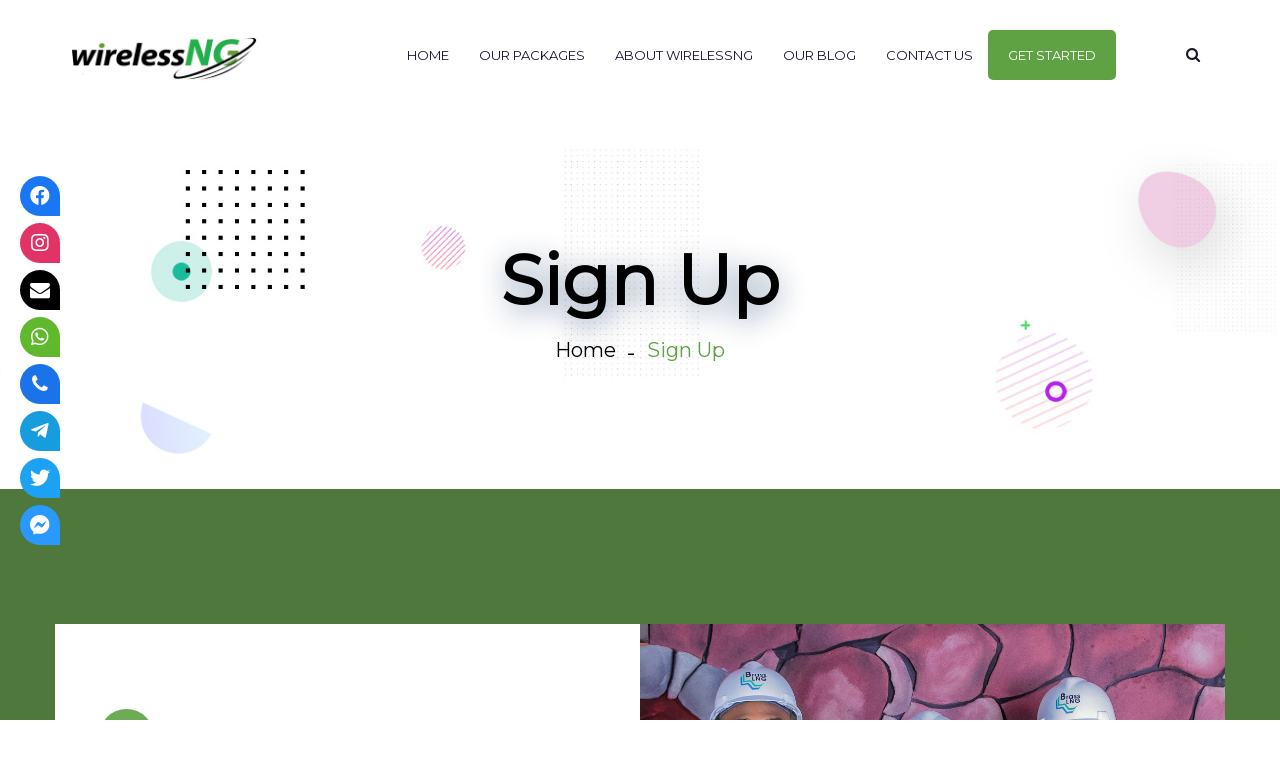

--- FILE ---
content_type: text/html; charset=UTF-8
request_url: https://wirelessng.com/sign-up
body_size: 13889
content:
<!DOCTYPE html>
<html lang="en" prefix="og: http://ogp.me/ns# fb: http://ogp.me/ns/fb#" class="no-js no-svg">
<head>
<meta charset="UTF-8">
<meta name="viewport" content="width=device-width, initial-scale=1">
<link rel="profile" href="http://gmpg.org/xfn/11">
<title>Sign Up &#8211; Wirelessng</title>
<style type="text/css" data-type="vc_shortcodes-custom-css">.vc_custom_1567532934030{background-color: #6fab56 !important;background-position: center !important;background-repeat: no-repeat !important;background-size: cover !important;}.vc_custom_1567358774398{padding-top: 35px !important;padding-bottom: 40px !important;background-color: #6fab56 !important;}.vc_custom_1543906170455{padding-top: 100px !important;padding-right: 10% !important;padding-bottom: 60px !important;padding-left: 10% !important;background-color: #ffffff !important;}.vc_custom_1567533106680{background-image: url(http://wirelessng.com/wp-content/uploads/2019/09/1-10.jpg?id=4498) !important;background-position: center !important;background-repeat: no-repeat !important;background-size: cover !important;}.vc_custom_1507708598258{padding-top: 6px !important;}.vc_custom_1567358740922{margin-bottom: 0px !important;padding-top: 0px !important;padding-right: 0px !important;padding-bottom: 0px !important;padding-left: 0px !important;}.vc_custom_1567539140246{margin-bottom: 0px !important;}</style>
                        <script>
                            /* You can add more configuration options to webfontloader by previously defining the WebFontConfig with your options */
                            if ( typeof WebFontConfig === "undefined" ) {
                                WebFontConfig = new Object();
                            }
                            WebFontConfig['google'] = {families: ['Montserrat:400', 'Poppins:400&amp;subset=latin']};

                            (function() {
                                var wf = document.createElement( 'script' );
                                wf.src = 'https://ajax.googleapis.com/ajax/libs/webfont/1.5.3/webfont.js';
                                wf.type = 'text/javascript';
                                wf.async = 'true';
                                var s = document.getElementsByTagName( 'script' )[0];
                                s.parentNode.insertBefore( wf, s );
                            })();
                        </script>
                        <meta name='robots' content='max-image-preview:large' />

<!-- Open Graph Meta Tags generated by Blog2Social 731 - https://www.blog2social.com -->
<meta property="og:title" content="Sign Up"/>
<meta property="og:description" content=""/>
<meta property="og:url" content="https://wirelessng.com/sign-up"/>
<meta property="og:type" content="article"/>
<meta property="og:article:published_time" content="2019-09-02 10:16:07"/>
<meta property="og:article:modified_time" content="2023-09-05 08:32:02"/>
<!-- Open Graph Meta Tags generated by Blog2Social 731 - https://www.blog2social.com -->

<!-- Twitter Card generated by Blog2Social 731 - https://www.blog2social.com -->
<meta name="twitter:card" content="summary">
<meta name="twitter:title" content="Sign Up"/>
<meta name="twitter:description" content=""/>
<!-- Twitter Card generated by Blog2Social 731 - https://www.blog2social.com -->
<meta name="author" content="admin"/>
<link rel='dns-prefetch' href='//use.fontawesome.com' />
<link rel="alternate" type="application/rss+xml" title="Wirelessng &raquo; Feed" href="https://wirelessng.com/feed" />
<link rel="alternate" type="application/rss+xml" title="Wirelessng &raquo; Comments Feed" href="https://wirelessng.com/comments/feed" />
<meta property="og:title" content="Sign Up"/>



<meta property="og:type" content="article"/>



<meta property="og:url" content="https://wirelessng.com/sign-up"/>



<meta property="og:site_name" content="Wirelessng"/>



<meta property="og:description" content="Sign UpPlease complete the form below. We'll do everything we can to respond to you as quickly as possible. SUBSCRIBE TO OUR NEWSLETTERSEnter your email address to receive new network information and other useful information right to your inbox.SubscribeSIGN UP TO OUR UNLIMITED INTERNETYou can install and manage our wireless network for you Home, Offices,"/><script type="text/javascript">
window._wpemojiSettings = {"baseUrl":"https:\/\/s.w.org\/images\/core\/emoji\/14.0.0\/72x72\/","ext":".png","svgUrl":"https:\/\/s.w.org\/images\/core\/emoji\/14.0.0\/svg\/","svgExt":".svg","source":{"concatemoji":"https:\/\/wirelessng.com\/wp-includes\/js\/wp-emoji-release.min.js?ver=6.3.7"}};
/*! This file is auto-generated */
!function(i,n){var o,s,e;function c(e){try{var t={supportTests:e,timestamp:(new Date).valueOf()};sessionStorage.setItem(o,JSON.stringify(t))}catch(e){}}function p(e,t,n){e.clearRect(0,0,e.canvas.width,e.canvas.height),e.fillText(t,0,0);var t=new Uint32Array(e.getImageData(0,0,e.canvas.width,e.canvas.height).data),r=(e.clearRect(0,0,e.canvas.width,e.canvas.height),e.fillText(n,0,0),new Uint32Array(e.getImageData(0,0,e.canvas.width,e.canvas.height).data));return t.every(function(e,t){return e===r[t]})}function u(e,t,n){switch(t){case"flag":return n(e,"\ud83c\udff3\ufe0f\u200d\u26a7\ufe0f","\ud83c\udff3\ufe0f\u200b\u26a7\ufe0f")?!1:!n(e,"\ud83c\uddfa\ud83c\uddf3","\ud83c\uddfa\u200b\ud83c\uddf3")&&!n(e,"\ud83c\udff4\udb40\udc67\udb40\udc62\udb40\udc65\udb40\udc6e\udb40\udc67\udb40\udc7f","\ud83c\udff4\u200b\udb40\udc67\u200b\udb40\udc62\u200b\udb40\udc65\u200b\udb40\udc6e\u200b\udb40\udc67\u200b\udb40\udc7f");case"emoji":return!n(e,"\ud83e\udef1\ud83c\udffb\u200d\ud83e\udef2\ud83c\udfff","\ud83e\udef1\ud83c\udffb\u200b\ud83e\udef2\ud83c\udfff")}return!1}function f(e,t,n){var r="undefined"!=typeof WorkerGlobalScope&&self instanceof WorkerGlobalScope?new OffscreenCanvas(300,150):i.createElement("canvas"),a=r.getContext("2d",{willReadFrequently:!0}),o=(a.textBaseline="top",a.font="600 32px Arial",{});return e.forEach(function(e){o[e]=t(a,e,n)}),o}function t(e){var t=i.createElement("script");t.src=e,t.defer=!0,i.head.appendChild(t)}"undefined"!=typeof Promise&&(o="wpEmojiSettingsSupports",s=["flag","emoji"],n.supports={everything:!0,everythingExceptFlag:!0},e=new Promise(function(e){i.addEventListener("DOMContentLoaded",e,{once:!0})}),new Promise(function(t){var n=function(){try{var e=JSON.parse(sessionStorage.getItem(o));if("object"==typeof e&&"number"==typeof e.timestamp&&(new Date).valueOf()<e.timestamp+604800&&"object"==typeof e.supportTests)return e.supportTests}catch(e){}return null}();if(!n){if("undefined"!=typeof Worker&&"undefined"!=typeof OffscreenCanvas&&"undefined"!=typeof URL&&URL.createObjectURL&&"undefined"!=typeof Blob)try{var e="postMessage("+f.toString()+"("+[JSON.stringify(s),u.toString(),p.toString()].join(",")+"));",r=new Blob([e],{type:"text/javascript"}),a=new Worker(URL.createObjectURL(r),{name:"wpTestEmojiSupports"});return void(a.onmessage=function(e){c(n=e.data),a.terminate(),t(n)})}catch(e){}c(n=f(s,u,p))}t(n)}).then(function(e){for(var t in e)n.supports[t]=e[t],n.supports.everything=n.supports.everything&&n.supports[t],"flag"!==t&&(n.supports.everythingExceptFlag=n.supports.everythingExceptFlag&&n.supports[t]);n.supports.everythingExceptFlag=n.supports.everythingExceptFlag&&!n.supports.flag,n.DOMReady=!1,n.readyCallback=function(){n.DOMReady=!0}}).then(function(){return e}).then(function(){var e;n.supports.everything||(n.readyCallback(),(e=n.source||{}).concatemoji?t(e.concatemoji):e.wpemoji&&e.twemoji&&(t(e.twemoji),t(e.wpemoji)))}))}((window,document),window._wpemojiSettings);
</script>
<style type="text/css">
img.wp-smiley,
img.emoji {
	display: inline !important;
	border: none !important;
	box-shadow: none !important;
	height: 1em !important;
	width: 1em !important;
	margin: 0 0.07em !important;
	vertical-align: -0.1em !important;
	background: none !important;
	padding: 0 !important;
}
</style>
	<link rel='stylesheet' id='wp-block-library-css' href='https://wirelessng.com/wp-includes/css/dist/block-library/style.min.css?ver=6.3.7' type='text/css' media='all' />
<style id='wp-block-library-theme-inline-css' type='text/css'>
.wp-block-audio figcaption{color:#555;font-size:13px;text-align:center}.is-dark-theme .wp-block-audio figcaption{color:hsla(0,0%,100%,.65)}.wp-block-audio{margin:0 0 1em}.wp-block-code{border:1px solid #ccc;border-radius:4px;font-family:Menlo,Consolas,monaco,monospace;padding:.8em 1em}.wp-block-embed figcaption{color:#555;font-size:13px;text-align:center}.is-dark-theme .wp-block-embed figcaption{color:hsla(0,0%,100%,.65)}.wp-block-embed{margin:0 0 1em}.blocks-gallery-caption{color:#555;font-size:13px;text-align:center}.is-dark-theme .blocks-gallery-caption{color:hsla(0,0%,100%,.65)}.wp-block-image figcaption{color:#555;font-size:13px;text-align:center}.is-dark-theme .wp-block-image figcaption{color:hsla(0,0%,100%,.65)}.wp-block-image{margin:0 0 1em}.wp-block-pullquote{border-bottom:4px solid;border-top:4px solid;color:currentColor;margin-bottom:1.75em}.wp-block-pullquote cite,.wp-block-pullquote footer,.wp-block-pullquote__citation{color:currentColor;font-size:.8125em;font-style:normal;text-transform:uppercase}.wp-block-quote{border-left:.25em solid;margin:0 0 1.75em;padding-left:1em}.wp-block-quote cite,.wp-block-quote footer{color:currentColor;font-size:.8125em;font-style:normal;position:relative}.wp-block-quote.has-text-align-right{border-left:none;border-right:.25em solid;padding-left:0;padding-right:1em}.wp-block-quote.has-text-align-center{border:none;padding-left:0}.wp-block-quote.is-large,.wp-block-quote.is-style-large,.wp-block-quote.is-style-plain{border:none}.wp-block-search .wp-block-search__label{font-weight:700}.wp-block-search__button{border:1px solid #ccc;padding:.375em .625em}:where(.wp-block-group.has-background){padding:1.25em 2.375em}.wp-block-separator.has-css-opacity{opacity:.4}.wp-block-separator{border:none;border-bottom:2px solid;margin-left:auto;margin-right:auto}.wp-block-separator.has-alpha-channel-opacity{opacity:1}.wp-block-separator:not(.is-style-wide):not(.is-style-dots){width:100px}.wp-block-separator.has-background:not(.is-style-dots){border-bottom:none;height:1px}.wp-block-separator.has-background:not(.is-style-wide):not(.is-style-dots){height:2px}.wp-block-table{margin:0 0 1em}.wp-block-table td,.wp-block-table th{word-break:normal}.wp-block-table figcaption{color:#555;font-size:13px;text-align:center}.is-dark-theme .wp-block-table figcaption{color:hsla(0,0%,100%,.65)}.wp-block-video figcaption{color:#555;font-size:13px;text-align:center}.is-dark-theme .wp-block-video figcaption{color:hsla(0,0%,100%,.65)}.wp-block-video{margin:0 0 1em}.wp-block-template-part.has-background{margin-bottom:0;margin-top:0;padding:1.25em 2.375em}
</style>
<link rel='stylesheet' id='font-awesome-css' href='https://wirelessng.com/wp-content/plugins/js_composer/assets/lib/bower/font-awesome/css/font-awesome.min.css?ver=6.0.5' type='text/css' media='all' />
<style id='classic-theme-styles-inline-css' type='text/css'>
/*! This file is auto-generated */
.wp-block-button__link{color:#fff;background-color:#32373c;border-radius:9999px;box-shadow:none;text-decoration:none;padding:calc(.667em + 2px) calc(1.333em + 2px);font-size:1.125em}.wp-block-file__button{background:#32373c;color:#fff;text-decoration:none}
</style>
<style id='global-styles-inline-css' type='text/css'>
body{--wp--preset--color--black: #000000;--wp--preset--color--cyan-bluish-gray: #abb8c3;--wp--preset--color--white: #FFF;--wp--preset--color--pale-pink: #f78da7;--wp--preset--color--vivid-red: #cf2e2e;--wp--preset--color--luminous-vivid-orange: #ff6900;--wp--preset--color--luminous-vivid-amber: #fcb900;--wp--preset--color--light-green-cyan: #7bdcb5;--wp--preset--color--vivid-green-cyan: #00d084;--wp--preset--color--pale-cyan-blue: #8ed1fc;--wp--preset--color--vivid-cyan-blue: #0693e3;--wp--preset--color--vivid-purple: #9b51e0;--wp--preset--color--dark-gray: #111;--wp--preset--color--light-gray: #767676;--wp--preset--gradient--vivid-cyan-blue-to-vivid-purple: linear-gradient(135deg,rgba(6,147,227,1) 0%,rgb(155,81,224) 100%);--wp--preset--gradient--light-green-cyan-to-vivid-green-cyan: linear-gradient(135deg,rgb(122,220,180) 0%,rgb(0,208,130) 100%);--wp--preset--gradient--luminous-vivid-amber-to-luminous-vivid-orange: linear-gradient(135deg,rgba(252,185,0,1) 0%,rgba(255,105,0,1) 100%);--wp--preset--gradient--luminous-vivid-orange-to-vivid-red: linear-gradient(135deg,rgba(255,105,0,1) 0%,rgb(207,46,46) 100%);--wp--preset--gradient--very-light-gray-to-cyan-bluish-gray: linear-gradient(135deg,rgb(238,238,238) 0%,rgb(169,184,195) 100%);--wp--preset--gradient--cool-to-warm-spectrum: linear-gradient(135deg,rgb(74,234,220) 0%,rgb(151,120,209) 20%,rgb(207,42,186) 40%,rgb(238,44,130) 60%,rgb(251,105,98) 80%,rgb(254,248,76) 100%);--wp--preset--gradient--blush-light-purple: linear-gradient(135deg,rgb(255,206,236) 0%,rgb(152,150,240) 100%);--wp--preset--gradient--blush-bordeaux: linear-gradient(135deg,rgb(254,205,165) 0%,rgb(254,45,45) 50%,rgb(107,0,62) 100%);--wp--preset--gradient--luminous-dusk: linear-gradient(135deg,rgb(255,203,112) 0%,rgb(199,81,192) 50%,rgb(65,88,208) 100%);--wp--preset--gradient--pale-ocean: linear-gradient(135deg,rgb(255,245,203) 0%,rgb(182,227,212) 50%,rgb(51,167,181) 100%);--wp--preset--gradient--electric-grass: linear-gradient(135deg,rgb(202,248,128) 0%,rgb(113,206,126) 100%);--wp--preset--gradient--midnight: linear-gradient(135deg,rgb(2,3,129) 0%,rgb(40,116,252) 100%);--wp--preset--font-size--small: 13px;--wp--preset--font-size--medium: 20px;--wp--preset--font-size--large: 36px;--wp--preset--font-size--x-large: 42px;--wp--preset--spacing--20: 0.44rem;--wp--preset--spacing--30: 0.67rem;--wp--preset--spacing--40: 1rem;--wp--preset--spacing--50: 1.5rem;--wp--preset--spacing--60: 2.25rem;--wp--preset--spacing--70: 3.38rem;--wp--preset--spacing--80: 5.06rem;--wp--preset--shadow--natural: 6px 6px 9px rgba(0, 0, 0, 0.2);--wp--preset--shadow--deep: 12px 12px 50px rgba(0, 0, 0, 0.4);--wp--preset--shadow--sharp: 6px 6px 0px rgba(0, 0, 0, 0.2);--wp--preset--shadow--outlined: 6px 6px 0px -3px rgba(255, 255, 255, 1), 6px 6px rgba(0, 0, 0, 1);--wp--preset--shadow--crisp: 6px 6px 0px rgba(0, 0, 0, 1);}:where(.is-layout-flex){gap: 0.5em;}:where(.is-layout-grid){gap: 0.5em;}body .is-layout-flow > .alignleft{float: left;margin-inline-start: 0;margin-inline-end: 2em;}body .is-layout-flow > .alignright{float: right;margin-inline-start: 2em;margin-inline-end: 0;}body .is-layout-flow > .aligncenter{margin-left: auto !important;margin-right: auto !important;}body .is-layout-constrained > .alignleft{float: left;margin-inline-start: 0;margin-inline-end: 2em;}body .is-layout-constrained > .alignright{float: right;margin-inline-start: 2em;margin-inline-end: 0;}body .is-layout-constrained > .aligncenter{margin-left: auto !important;margin-right: auto !important;}body .is-layout-constrained > :where(:not(.alignleft):not(.alignright):not(.alignfull)){max-width: var(--wp--style--global--content-size);margin-left: auto !important;margin-right: auto !important;}body .is-layout-constrained > .alignwide{max-width: var(--wp--style--global--wide-size);}body .is-layout-flex{display: flex;}body .is-layout-flex{flex-wrap: wrap;align-items: center;}body .is-layout-flex > *{margin: 0;}body .is-layout-grid{display: grid;}body .is-layout-grid > *{margin: 0;}:where(.wp-block-columns.is-layout-flex){gap: 2em;}:where(.wp-block-columns.is-layout-grid){gap: 2em;}:where(.wp-block-post-template.is-layout-flex){gap: 1.25em;}:where(.wp-block-post-template.is-layout-grid){gap: 1.25em;}.has-black-color{color: var(--wp--preset--color--black) !important;}.has-cyan-bluish-gray-color{color: var(--wp--preset--color--cyan-bluish-gray) !important;}.has-white-color{color: var(--wp--preset--color--white) !important;}.has-pale-pink-color{color: var(--wp--preset--color--pale-pink) !important;}.has-vivid-red-color{color: var(--wp--preset--color--vivid-red) !important;}.has-luminous-vivid-orange-color{color: var(--wp--preset--color--luminous-vivid-orange) !important;}.has-luminous-vivid-amber-color{color: var(--wp--preset--color--luminous-vivid-amber) !important;}.has-light-green-cyan-color{color: var(--wp--preset--color--light-green-cyan) !important;}.has-vivid-green-cyan-color{color: var(--wp--preset--color--vivid-green-cyan) !important;}.has-pale-cyan-blue-color{color: var(--wp--preset--color--pale-cyan-blue) !important;}.has-vivid-cyan-blue-color{color: var(--wp--preset--color--vivid-cyan-blue) !important;}.has-vivid-purple-color{color: var(--wp--preset--color--vivid-purple) !important;}.has-black-background-color{background-color: var(--wp--preset--color--black) !important;}.has-cyan-bluish-gray-background-color{background-color: var(--wp--preset--color--cyan-bluish-gray) !important;}.has-white-background-color{background-color: var(--wp--preset--color--white) !important;}.has-pale-pink-background-color{background-color: var(--wp--preset--color--pale-pink) !important;}.has-vivid-red-background-color{background-color: var(--wp--preset--color--vivid-red) !important;}.has-luminous-vivid-orange-background-color{background-color: var(--wp--preset--color--luminous-vivid-orange) !important;}.has-luminous-vivid-amber-background-color{background-color: var(--wp--preset--color--luminous-vivid-amber) !important;}.has-light-green-cyan-background-color{background-color: var(--wp--preset--color--light-green-cyan) !important;}.has-vivid-green-cyan-background-color{background-color: var(--wp--preset--color--vivid-green-cyan) !important;}.has-pale-cyan-blue-background-color{background-color: var(--wp--preset--color--pale-cyan-blue) !important;}.has-vivid-cyan-blue-background-color{background-color: var(--wp--preset--color--vivid-cyan-blue) !important;}.has-vivid-purple-background-color{background-color: var(--wp--preset--color--vivid-purple) !important;}.has-black-border-color{border-color: var(--wp--preset--color--black) !important;}.has-cyan-bluish-gray-border-color{border-color: var(--wp--preset--color--cyan-bluish-gray) !important;}.has-white-border-color{border-color: var(--wp--preset--color--white) !important;}.has-pale-pink-border-color{border-color: var(--wp--preset--color--pale-pink) !important;}.has-vivid-red-border-color{border-color: var(--wp--preset--color--vivid-red) !important;}.has-luminous-vivid-orange-border-color{border-color: var(--wp--preset--color--luminous-vivid-orange) !important;}.has-luminous-vivid-amber-border-color{border-color: var(--wp--preset--color--luminous-vivid-amber) !important;}.has-light-green-cyan-border-color{border-color: var(--wp--preset--color--light-green-cyan) !important;}.has-vivid-green-cyan-border-color{border-color: var(--wp--preset--color--vivid-green-cyan) !important;}.has-pale-cyan-blue-border-color{border-color: var(--wp--preset--color--pale-cyan-blue) !important;}.has-vivid-cyan-blue-border-color{border-color: var(--wp--preset--color--vivid-cyan-blue) !important;}.has-vivid-purple-border-color{border-color: var(--wp--preset--color--vivid-purple) !important;}.has-vivid-cyan-blue-to-vivid-purple-gradient-background{background: var(--wp--preset--gradient--vivid-cyan-blue-to-vivid-purple) !important;}.has-light-green-cyan-to-vivid-green-cyan-gradient-background{background: var(--wp--preset--gradient--light-green-cyan-to-vivid-green-cyan) !important;}.has-luminous-vivid-amber-to-luminous-vivid-orange-gradient-background{background: var(--wp--preset--gradient--luminous-vivid-amber-to-luminous-vivid-orange) !important;}.has-luminous-vivid-orange-to-vivid-red-gradient-background{background: var(--wp--preset--gradient--luminous-vivid-orange-to-vivid-red) !important;}.has-very-light-gray-to-cyan-bluish-gray-gradient-background{background: var(--wp--preset--gradient--very-light-gray-to-cyan-bluish-gray) !important;}.has-cool-to-warm-spectrum-gradient-background{background: var(--wp--preset--gradient--cool-to-warm-spectrum) !important;}.has-blush-light-purple-gradient-background{background: var(--wp--preset--gradient--blush-light-purple) !important;}.has-blush-bordeaux-gradient-background{background: var(--wp--preset--gradient--blush-bordeaux) !important;}.has-luminous-dusk-gradient-background{background: var(--wp--preset--gradient--luminous-dusk) !important;}.has-pale-ocean-gradient-background{background: var(--wp--preset--gradient--pale-ocean) !important;}.has-electric-grass-gradient-background{background: var(--wp--preset--gradient--electric-grass) !important;}.has-midnight-gradient-background{background: var(--wp--preset--gradient--midnight) !important;}.has-small-font-size{font-size: var(--wp--preset--font-size--small) !important;}.has-medium-font-size{font-size: var(--wp--preset--font-size--medium) !important;}.has-large-font-size{font-size: var(--wp--preset--font-size--large) !important;}.has-x-large-font-size{font-size: var(--wp--preset--font-size--x-large) !important;}
.wp-block-navigation a:where(:not(.wp-element-button)){color: inherit;}
:where(.wp-block-post-template.is-layout-flex){gap: 1.25em;}:where(.wp-block-post-template.is-layout-grid){gap: 1.25em;}
:where(.wp-block-columns.is-layout-flex){gap: 2em;}:where(.wp-block-columns.is-layout-grid){gap: 2em;}
.wp-block-pullquote{font-size: 1.5em;line-height: 1.6;}
</style>
<link rel='stylesheet' id='contact-form-7-css' href='https://wirelessng.com/wp-content/plugins/contact-form-7/includes/css/styles.css?ver=5.8' type='text/css' media='all' />
<link rel='stylesheet' id='easy-facebook-likebox-custom-fonts-css' href='https://wirelessng.com/wp-content/plugins/easy-facebook-likebox/frontend/assets/css/esf-custom-fonts.css?ver=6.3.7' type='text/css' media='all' />
<link rel='stylesheet' id='easy-facebook-likebox-popup-styles-css' href='https://wirelessng.com/wp-content/plugins/easy-facebook-likebox/facebook/frontend/assets/css/esf-free-popup.css?ver=6.5.1' type='text/css' media='all' />
<link rel='stylesheet' id='easy-facebook-likebox-frontend-css' href='https://wirelessng.com/wp-content/plugins/easy-facebook-likebox/facebook/frontend/assets/css/easy-facebook-likebox-frontend.css?ver=6.5.1' type='text/css' media='all' />
<link rel='stylesheet' id='easy-facebook-likebox-customizer-style-css' href='https://wirelessng.com/wp-admin/admin-ajax.php?action=easy-facebook-likebox-customizer-style&#038;ver=6.5.1' type='text/css' media='all' />
<link rel='stylesheet' id='rs-plugin-settings-css' href='https://wirelessng.com/wp-content/plugins/revslider/public/assets/css/rs6.css?ver=6.1.0' type='text/css' media='all' />
<style id='rs-plugin-settings-inline-css' type='text/css'>
#rs-demo-id {}
</style>
<link rel='stylesheet' id='wpsr_main_css-css' href='https://wirelessng.com/wp-content/plugins/wp-socializer/public/css/wpsr.min.css?ver=7.5' type='text/css' media='all' />
<link rel='stylesheet' id='wpsr_fa_icons-css' href='https://use.fontawesome.com/releases/v5.15.3/css/all.css?ver=7.5' type='text/css' media='all' />
<link rel='stylesheet' id='wp-components-css' href='https://wirelessng.com/wp-includes/css/dist/components/style.min.css?ver=6.3.7' type='text/css' media='all' />
<link rel='stylesheet' id='godaddy-styles-css' href='https://wirelessng.com/wp-content/plugins/coblocks/includes/Dependencies/GoDaddy/Styles/build/latest.css?ver=2.0.2' type='text/css' media='all' />
<link rel='stylesheet' id='js_composer_front-css' href='https://wirelessng.com/wp-content/plugins/js_composer/assets/css/js_composer.min.css?ver=6.0.5' type='text/css' media='all' />
<link rel='stylesheet' id='pixzlo-min-css' href='https://wirelessng.com/wp-content/themes/pixzlo/assets/css/theme.min.css?ver=1.0' type='text/css' media='all' />
<link rel='stylesheet' id='pixzlo-style-css' href='https://wirelessng.com/wp-content/themes/pixzlo/style.css?ver=1.0' type='text/css' media='all' />
<link rel='stylesheet' id='pixzlo-shortcode-css' href='https://wirelessng.com/wp-content/themes/pixzlo/assets/css/shortcode.css?ver=1.0' type='text/css' media='all' />
<link rel='stylesheet' id='pixzlo-theme-style-css' href='https://wirelessng.com/wp-content/uploads/pixzlo/theme_1.css?ver=1.0.6' type='text/css' media='all' />
<style id='pixzlo-theme-style-inline-css' type='text/css'>

	/*
	 * Pixzlo Theme Page Style
	 */

body {
		}.pixzlo-content > .pixzlo-content-inner{padding-top: 00px;padding-bottom: 0px;
		}
</style>
<link rel='stylesheet' id='wpcw-css' href='https://wirelessng.com/wp-content/plugins/contact-widgets/assets/css/style.min.css?ver=1.0.1' type='text/css' media='all' />
<link rel='stylesheet' id='esf-custom-fonts-css' href='https://wirelessng.com/wp-content/plugins/easy-facebook-likebox/frontend/assets/css/esf-custom-fonts.css?ver=6.3.7' type='text/css' media='all' />
<link rel='stylesheet' id='esf-insta-frontend-css' href='https://wirelessng.com/wp-content/plugins/easy-facebook-likebox//instagram/frontend/assets/css/esf-insta-frontend.css?ver=6.3.7' type='text/css' media='all' />
<link rel='stylesheet' id='esf-insta-customizer-style-css' href='https://wirelessng.com/wp-admin/admin-ajax.php?action=esf-insta-customizer-style&#038;ver=6.3.7' type='text/css' media='all' />
<!--[if lt IE 9]>
<link rel='stylesheet' id='vc_lte_ie9-css' href='https://wirelessng.com/wp-content/plugins/js_composer/assets/css/vc_lte_ie9.min.css?ver=6.0.5' type='text/css' media='screen' />
<![endif]-->
<link rel='stylesheet' id='pixzlo_vc_google_fonts_shortcode_rand_2-css' href='//fonts.googleapis.com/css?family=Dancing+Script%3Aregular%2C700&#038;ver=6.3.7' type='text/css' media='all' />
<link rel='stylesheet' id='pixzlo_vc_google_fonts_shortcode_rand_4-css' href='//fonts.googleapis.com/css?family=Abril+Fatface%3Aregular&#038;ver=6.3.7' type='text/css' media='all' />
<script type='text/javascript' src='https://wirelessng.com/wp-includes/js/jquery/jquery.min.js?ver=3.7.0' id='jquery-core-js'></script>
<script type='text/javascript' src='https://wirelessng.com/wp-includes/js/jquery/jquery-migrate.min.js?ver=3.4.1' id='jquery-migrate-js'></script>
<script type='text/javascript' src='https://wirelessng.com/wp-content/plugins/easy-facebook-likebox/facebook/frontend/assets/js/esf-free-popup.min.js?ver=6.5.1' id='easy-facebook-likebox-popup-script-js'></script>
<script type='text/javascript' id='easy-facebook-likebox-public-script-js-extra'>
/* <![CDATA[ */
var public_ajax = {"ajax_url":"https:\/\/wirelessng.com\/wp-admin\/admin-ajax.php","efbl_is_fb_pro":""};
/* ]]> */
</script>
<script type='text/javascript' src='https://wirelessng.com/wp-content/plugins/easy-facebook-likebox/facebook/frontend/assets/js/public.js?ver=6.5.1' id='easy-facebook-likebox-public-script-js'></script>
<script type='text/javascript' src='https://wirelessng.com/wp-content/plugins/revslider/public/assets/js/revolution.tools.min.js?ver=6.0' id='tp-tools-js'></script>
<script type='text/javascript' src='https://wirelessng.com/wp-content/plugins/revslider/public/assets/js/rs6.min.js?ver=6.1.0' id='revmin-js'></script>
<!--[if lt IE 9]>
<script type='text/javascript' src='https://wirelessng.com/wp-content/themes/pixzlo/assets/js/html5.js?ver=3.7.3' id='html5-js'></script>
<![endif]-->
<script type='text/javascript' src='https://wirelessng.com/wp-content/plugins/easy-facebook-likebox/frontend/assets/js/imagesloaded.pkgd.min.js?ver=6.3.7' id='imagesloaded.pkgd.min-js'></script>
<script type='text/javascript' id='esf-insta-public-js-extra'>
/* <![CDATA[ */
var esf_insta = {"ajax_url":"https:\/\/wirelessng.com\/wp-admin\/admin-ajax.php","version":"free","nonce":"f6b62ebc74"};
/* ]]> */
</script>
<script type='text/javascript' src='https://wirelessng.com/wp-content/plugins/easy-facebook-likebox//instagram/frontend/assets/js/esf-insta-public.js?ver=1' id='esf-insta-public-js'></script>
<link rel="https://api.w.org/" href="https://wirelessng.com/wp-json/" /><link rel="alternate" type="application/json" href="https://wirelessng.com/wp-json/wp/v2/pages/4410" /><link rel="EditURI" type="application/rsd+xml" title="RSD" href="https://wirelessng.com/xmlrpc.php?rsd" />
<meta name="generator" content="WordPress 6.3.7" />
<link rel="canonical" href="https://wirelessng.com/sign-up" />
<link rel='shortlink' href='https://wirelessng.com/?p=4410' />
<link rel="alternate" type="application/json+oembed" href="https://wirelessng.com/wp-json/oembed/1.0/embed?url=https%3A%2F%2Fwirelessng.com%2Fsign-up" />
<link rel="alternate" type="text/xml+oembed" href="https://wirelessng.com/wp-json/oembed/1.0/embed?url=https%3A%2F%2Fwirelessng.com%2Fsign-up&#038;format=xml" />
<meta name="generator" content="Site Kit by Google 1.118.0" /><meta name="generator" content="Powered by WPBakery Page Builder - drag and drop page builder for WordPress."/>
<meta name="generator" content="Powered by Slider Revolution 6.1.0 - responsive, Mobile-Friendly Slider Plugin for WordPress with comfortable drag and drop interface." />
<link rel="icon" href="https://wirelessng.com/wp-content/uploads/2019/08/cropped-wirelessng-logo-32x32.png" sizes="32x32" />
<link rel="icon" href="https://wirelessng.com/wp-content/uploads/2019/08/cropped-wirelessng-logo-192x192.png" sizes="192x192" />
<link rel="apple-touch-icon" href="https://wirelessng.com/wp-content/uploads/2019/08/cropped-wirelessng-logo-180x180.png" />
<meta name="msapplication-TileImage" content="https://wirelessng.com/wp-content/uploads/2019/08/cropped-wirelessng-logo-270x270.png" />
<script type="text/javascript">function setREVStartSize(a){try{var b,c=document.getElementById(a.c).parentNode.offsetWidth;if(c=0===c||isNaN(c)?window.innerWidth:c,a.tabw=void 0===a.tabw?0:parseInt(a.tabw),a.thumbw=void 0===a.thumbw?0:parseInt(a.thumbw),a.tabh=void 0===a.tabh?0:parseInt(a.tabh),a.thumbh=void 0===a.thumbh?0:parseInt(a.thumbh),a.tabhide=void 0===a.tabhide?0:parseInt(a.tabhide),a.thumbhide=void 0===a.thumbhide?0:parseInt(a.thumbhide),a.mh=void 0===a.mh||""==a.mh?0:a.mh,"fullscreen"===a.layout||"fullscreen"===a.l)b=Math.max(a.mh,window.innerHeight);else{for(var d in a.gw=Array.isArray(a.gw)?a.gw:[a.gw],a.rl)(void 0===a.gw[d]||0===a.gw[d])&&(a.gw[d]=a.gw[d-1]);for(var d in a.gh=void 0===a.el||""===a.el||Array.isArray(a.el)&&0==a.el.length?a.gh:a.el,a.gh=Array.isArray(a.gh)?a.gh:[a.gh],a.rl)(void 0===a.gh[d]||0===a.gh[d])&&(a.gh[d]=a.gh[d-1]);var e,f=Array(a.rl.length),g=0;for(var d in a.tabw=a.tabhide>=c?0:a.tabw,a.thumbw=a.thumbhide>=c?0:a.thumbw,a.tabh=a.tabhide>=c?0:a.tabh,a.thumbh=a.thumbhide>=c?0:a.thumbh,a.rl)f[d]=a.rl[d]<window.innerWidth?0:a.rl[d];for(var d in e=f[0],f)e>f[d]&&0<f[d]&&(e=f[d],g=d);var h=c>a.gw[g]+a.tabw+a.thumbw?1:(c-(a.tabw+a.thumbw))/a.gw[g];b=a.gh[g]*h+(a.tabh+a.thumbh)}void 0===window.rs_init_css&&(window.rs_init_css=document.head.appendChild(document.createElement("style"))),document.getElementById(a.c).height=b,window.rs_init_css.innerHTML+="#"+a.c+"_wrapper { height: "+b+"px }"}catch(a){console.log("Failure at Presize of Slider:"+a)}};</script>
		<style type="text/css" id="wp-custom-css">
			.get-started > a {
	  background-color: #5fa244;
    color: white !important;
		border-radius: 5px;
    padding: 0px 20px !important;
}

.get-started > a:hover {
    color: white;
}

.navbar-items > li {
    height: 50px;
    line-height: 50px;
}

.header-sticky .navbar-items > li, .sticky-scroll.show-menu .navbar-items > li {
    height: 70px;
    line-height: 50px;
    padding: 15px 0px;
}

.sticky-outer {
    height: 120px !important;
    padding: 30px;
}

.zozo-mc.btn {
    font-size: 18px;
    padding: 15px 31px;
    color: #fff;
    z-index: 9;
    line-height: 1;
}		</style>
		<!-- ## NXS/OG ## --><!-- ## NXSOGTAGS ## --><!-- ## NXS/OG ## -->
<noscript><style> .wpb_animate_when_almost_visible { opacity: 1; }</style></noscript>	<!-- Meta Pixel Code -->
<script>
!function(f,b,e,v,n,t,s)
{if(f.fbq)return;n=f.fbq=function(){n.callMethod?
n.callMethod.apply(n,arguments):n.queue.push(arguments)};
if(!f._fbq)f._fbq=n;n.push=n;n.loaded=!0;n.version='2.0';
n.queue=[];t=b.createElement(e);t.async=!0;
t.src=v;s=b.getElementsByTagName(e)[0];
s.parentNode.insertBefore(t,s)}(window, document,'script',
'https://connect.facebook.net/en_US/fbevents.js');
fbq('init', '317356877663226');
fbq('track', 'PageView');
</script>
<noscript><img height="1" width="1" style="display:none"
src="https://www.facebook.com/tr?id=317356877663226&ev=PageView&noscript=1"
/></noscript>
<!-- End Meta Pixel Code -->
</head>
<body class="page-template-default page page-id-4410 wp-custom-logo wp-embed-responsive wpb-js-composer js-comp-ver-6.0.5 vc_responsive" data-scroll-time="" data-scroll-distance="">
		<div class="mobile-header">
			<div class="mobile-header-inner hidden-lg-up hidden-lg-land-up">
				<div class="sticky-outer"><div class="sticky-head">						<div class="container">
						<ul class="mobile-header-items nav pull-left">
								<li class="nav-item">
						<div class="nav-item-inner">
					<div class="mobile-logo"><a href="https://wirelessng.com/" title="Wirelessng" ><img class="img-responsive" src="http://wirelessng.com/wp-content/uploads/2019/08/wirelessng.png" alt="Wirelessng" title="Wirelessng" /></a></div>						</div>
					</li>
							</ul>
							<ul class="mobile-header-items nav pull-right">
								<li class="nav-item">
						<div class="nav-item-inner">
					<a class="mobile-bar-toggle" href="#"><i class="fa fa-bars"></i></a>						</div>
					</li>
							</ul>
									</div><!-- container -->
				</div></div>			</div>
		</div>
				<div class="mobile-bar animate-from-top">
			<a class="mobile-bar-toggle close" href="#"></a>
			<div class="mobile-bar-inner">
				<div class="container">
							<ul class="mobile-bar-items nav flex-column mobile-bar-middle">
										<li class="nav-item">
							<div class="nav-item-inner">
						<div class="mobile-logo"><a href="https://wirelessng.com/" title="Wirelessng" ><img class="img-responsive" src="http://wirelessng.com/wp-content/uploads/2019/08/wirelessng.png" alt="Wirelessng" title="Wirelessng" /></a></div>							</div>
						</li>
										<li class="nav-item">
							<div class="nav-item-inner">
						<div class="pixzlo-mobile-main-menu"></div>							</div>
						</li>
										<li class="nav-item">
							<div class="nav-item-inner">
													</div>
						</li>
									</ul>
								</div><!-- container -->
			</div>
		</div>
						<div class="secondary-menu-area left-push" data-pos="left">
					<span class="close secondary-space-toggle" title="Close"></span>
					<div class="secondary-menu-area-inner">
											</div>
				</div>
			<div id="page" class="pixzlo-wrapper">
		<header class="pixzlo-header">
		
					<div class="header-inner hidden-md-down hidden-md-land-down">
	 <div class="sticky-outer">  <div class="sticky-head"> 						<nav class="navbar clearfix">
							<div class="custom-container navbar-inner">
											<ul class="navbar-items nav pull-left">
						<li class="nav-item">
					<div class="nav-item-inner">
				
			<div class="main-logo">
				<a href="https://wirelessng.com/" title="Wirelessng" ><img class="custom-logo img-responsive" src="http://wirelessng.com/wp-content/uploads/2021/12/wirelessng.jpeg" alt="Wirelessng" title="Wirelessng" /></a>
			</div><div class="sticky-logo"><a href="https://wirelessng.com/" title="Wirelessng" ><img class="img-responsive" src="http://wirelessng.com/wp-content/uploads/2019/08/wirelessng-1.png" alt="Wirelessng" title="Wirelessng" /></a></div>					</div>
				</li>
						<li class="nav-item">
					<div class="nav-item-inner">
									</div>
				</li>
					</ul>
					<ul class="navbar-items nav pull-right">
						<li class="nav-item">
					<div class="nav-item-inner">
				<ul id="pixzlo-main-menu" class="nav pixzlo-main-menu"><li id="menu-item-4423" class="menu-item menu-item-type-post_type menu-item-object-page menu-item-home nav-item menu-item-4423"><a href="https://wirelessng.com/" class="nav-link">Home</a></li>
<li id="menu-item-4408" class="menu-item menu-item-type-post_type menu-item-object-page nav-item menu-item-4408"><a href="https://wirelessng.com/our-packages" class="nav-link">Our Packages</a></li>
<li id="menu-item-4340" class="menu-item menu-item-type-post_type menu-item-object-page menu-item-has-children nav-item menu-item-4340 dropdown"><a href="https://wirelessng.com/about-wirelessng" class="nav-link dropdown-toggle">About WirelessNG</a>
<ul role="menu" class=" dropdown-menu">
	<li id="menu-item-4454" class="menu-item menu-item-type-post_type menu-item-object-page nav-item menu-item-4454"><a href="https://wirelessng.com/our-services" class="nav-link">Our Services</a></li>
	<li id="menu-item-4426" class="menu-item menu-item-type-post_type menu-item-object-page nav-item menu-item-4426"><a href="https://wirelessng.com/our-area-services" class="nav-link">Our Area Services</a></li>
	<li id="menu-item-4424" class="menu-item menu-item-type-post_type menu-item-object-page nav-item menu-item-4424"><a href="https://wirelessng.com/team" class="nav-link">WirelessNG Team</a></li>
	<li id="menu-item-4648" class="menu-item menu-item-type-post_type menu-item-object-page nav-item menu-item-4648"><a href="https://wirelessng.com/our-location" class="nav-link">Our Network Location</a></li>
	<li id="menu-item-4663" class="menu-item menu-item-type-custom menu-item-object-custom nav-item menu-item-4663"><a href="http://wirelessng.com/wp-content/uploads/2025/09/NCC-APPROVED-ICCP.pdf" class="nav-link">Consumer Code of Practice</a></li>
	<li id="menu-item-4363" class="menu-item menu-item-type-post_type menu-item-object-page nav-item menu-item-4363"><a href="https://wirelessng.com/faqs" class="nav-link">FAQs</a></li>

</ul></li>
<li id="menu-item-4427" class="menu-item menu-item-type-custom menu-item-object-custom nav-item menu-item-4427"><a target="_blank" href="https://wirelessng.com/blog-grid" class="nav-link">Our Blog</a></li>
<li id="menu-item-4456" class="menu-item menu-item-type-post_type menu-item-object-page nav-item menu-item-4456"><a href="https://wirelessng.com/contact-us" class="nav-link">Contact Us</a></li>
<li id="menu-item-4428" class="get-started menu-item menu-item-type-post_type menu-item-object-page current-menu-item page_item page-item-4410 current_page_item nav-item menu-item-4428"><a href="https://wirelessng.com/sign-up" class="nav-link">Get Started</a></li>
</ul>					</div>
				</li>
						<li class="nav-item">
					<div class="nav-item-inner">
				<ul class="nav"><li class="menu-item dropdown mini-cart-items"></li></ul>					</div>
				</li>
						<li class="nav-item">
					<div class="nav-item-inner">
				<div class="search-toggle-wrap"><a class="full-search-toggle" href="#"><i class="fa fa-search"></i></a></div>					</div>
				</li>
					</ul>
									</div>
													</nav>
					 </div><!--stikcy outer--> 
				</div><!-- sticky-head or sticky-scroll --> 		</div>
			
	</header>
	<div class="pixzlo-content-wrapper"><div class="pixzlo-content pixzlo-page">
		
				
				<header id="page-title" class="page-title-wrap">
			<div class="page-title-wrap-inner" data-property="no-video">
				<span class="page-title-overlay"></span>				<div class="container">
					<div class="row">
						<div class="col-md-12">
							<div class="page-title-inner">
																<div class="pull-center">
																				<h1 class="page-title">Sign Up</h1>
											<div class="breadcrumb-wrap"><div id="breadcrumb" class="breadcrumb"><a href="https://wirelessng.com/">Home</a>  <span class="current">Sign Up</span></div></div>									</div>
															</div>
						</div>
					</div>
				</div>
				
				
								
				
				
			</div> <!-- .page-title-wrap-inner -->
		</header>
			<div class="pixzlo-content-inner">
			<div class="container">
	
				<div class="row">
					
					<div class="col-lg-12 page-has-no-sidebar">
					
												
													
							<div id="primary" class="content-area clearfix">
								<div id="page-4410" class="post-4410 page type-page status-publish hentry">
<div class="entry-content"><div data-vc-full-width="true" data-vc-full-width-init="false" data-bg-overlay="rgba(0,0,0,0.3)" data-class="pixzlo-custom-row-10" class="vc_row wpb_row vc_row-fluid bg-fixed vc_custom_1567532934030 vc_row-has-fill vc_row-o-equal-height vc_row-o-content-middle vc_row-flex typo-dark row-overlay-custom pixzlo-vc-row pixzlo-custom-row-10"><span class="row-overlay"></span><div class="wpb_column vc_column_container vc_col-sm-8 vc_col-lg-6 vc_col-md-12 vc_col-has-fill"><div class="vc_column-inner vc_custom_1543906170455"><div class="wpb_wrapper"><div class="section-title-wrapper margin-bottom-50 text-left shortcode-rand-11 pixzlo-inline-css" data-css="&quot;.shortcode-rand-11 .background-title { font-family:Dancing Script;font-weight:400;font-style:normal }.shortcode-rand-11 .background-title { color: #f0f0f0; }.shortcode-rand-11 .title-wrap { margin: 0 0 18px 0; }.shortcode-rand-11.section-title-wrapper { color: #999999; }.shortcode-rand-11 .section-title { color: #000000; text-transform: none; }&quot;"><div class="title-wrap bg-title-enabled"><h3 class="section-title">Sign Up</h3></div><!-- .title-wrap --><div class="section-description">Please complete the form below. We&#8217;ll do everything we can to respond to you as quickly as possible.</div><!-- .section-description --><div class="button-section"></div><!-- .button-section --></div><!-- .section-title-wrapper -->
	<div class="wpb_raw_code wpb_raw_js" >
		<div class="wpb_wrapper">
			<script type="text/javascript">(function(){var js=document.getElementById("splynx_signup_script");if(!js){js=document.createElement("script");js.id="splynx_signup_script";js.src="https://portal.wirelessng.com/js/development/widgets/signup.js";document.body.appendChild(js);}var p={"formTitle":"Please Sign UP","formButtonText":"Register","submitThanks":"Thanks for the signup you will be contacted within 24hours, WirelessNG","required_tariff":0,"vat_included":0,"partner_id":"1","admin_id":"25","crm_status":"1","location":"0","show_form_terms":0,"form_terms_template":null,"required_first_name":1,"required_last_name":1,"required_email":1,"required_phone":1,"required_street":1,"required_city":1,"required_zip":0,"queryString":"formTitle=Please%20Sign%20UP&formButtonText=Register&submitThanks=Thanks%20for%20the%20signup%20you%20will%20be%20contacted%20within%2024hours%2C%20WirelessNG&required_tariff=0&vat_included=0&partner_id=1&admin_id=25&crm_status=1&location=0&show_form_terms=0&form_terms_template=&required_first_name=1&required_last_name=1&required_email=1&required_phone=1&required_street=1&required_city=1&required_zip=0","url":"https://portal.wirelessng.com","scriptUrl":"https://portal.wirelessng.com/js/development/widgets/signup.js"};if(typeof SplynxSignUpWidget==="undefined"){js.addEventListener("load", function(){SplynxSignUpWidget.init(p);});}else{SplynxSignUpWidget.init(p);}})();</script>
<iframe data-widget-type="embedded" width="100%" src="https://portal.wirelessng.com/admin/crm/sign-up?selected_internet=0&amp;selected_recurring=0&amp;formTitle=Please%20Sign%20UP&amp;formButtonText=Register&amp;submitThanks=Thanks%20for%20the%20signup%20you%20will%20be%20contacted%20within%2024hours%2C%20WirelessNG&amp;required_tariff=0&amp;vat_included=0&amp;partner_id=1&amp;admin_id=25&amp;crm_status=1&amp;location=0&amp;show_form_terms=0&amp;form_terms_template=&amp;required_first_name=1&amp;required_last_name=1&amp;required_email=1&amp;required_phone=1&amp;required_street=1&amp;required_city=1&amp;required_zip=0" frameborder="0" id="splynx-signup-widget-frame"></iframe>
		</div>
	</div>
</div></div></div><div class="wpb_column vc_column_container vc_col-sm-4 vc_col-lg-6 vc_col-md-6 vc_hidden-md vc_hidden-sm vc_hidden-xs vc_col-has-fill"><div class="vc_column-inner vc_custom_1567533106680"><div class="wpb_wrapper"></div></div></div></div><div class="vc_row-full-width vc_clearfix"></div><div data-vc-full-width="true" data-vc-full-width-init="false" class="vc_row wpb_row vc_row-fluid vc_row-o-content-middle vc_row-flex"><div class="floating-ball-model-3"><span class="floating-ball-1"></span><span class="floating-ball-2"></span><span class="floating-ball-3"></span></div><div class="wpb_column vc_column_container vc_col-sm-12"><div class="vc_column-inner"><div class="wpb_wrapper"><div class="vc_row wpb_row vc_inner vc_row-fluid"><div class="wpb_column vc_column_container vc_col-sm-3"><div class="vc_column-inner"><div class="wpb_wrapper"></div></div></div><div class="wpb_column vc_column_container vc_col-sm-6"><div class="vc_column-inner"><div class="wpb_wrapper"><div class="section-title-wrapper text-center shortcode-rand-13 pixzlo-inline-css" data-css="&quot;.shortcode-rand-13 .background-title { font-family:Abril Fatface;font-weight:400;font-style:normal }.shortcode-rand-13 .section-title { text-transform: none; }&quot;"><div class="title-wrap"><h4 class="section-title">SUBSCRIBE TO OUR NEWSLETTERS</h4></div><!-- .title-wrap --><div class="section-description">Enter your email address to receive new network information and other useful information right to your inbox.</div><!-- .section-description --><div class="button-section"></div><!-- .button-section --></div><!-- .section-title-wrapper --><div class="mailchimp-wrapper" data-css="&quot;&quot;"><div class="form-group"><form class="mc-form" method="post"><div class="input-group"><input type="text" class="form-control" name="mc_email" placeholder="Enter Email"><span class="input-group-btn"><button class="btn btn-secondary mc-submit-btn" type="button"><span class="subscribe-text">Subscribe</span><span class="fa fa-paper-plane-o"></span></button></span></div><!-- .input-group --></form><!-- .mc-form --></div><!-- .form-group --><div class="mc-notice-group" data-success="Success" data-fail="Failed"><span class="mc-notice-msg"></span></div><!-- .mc-notice-group --></div><!-- .mailchimp-wrapper --></div></div></div><div class="wpb_column vc_column_container vc_col-sm-3"><div class="vc_column-inner"><div class="wpb_wrapper"></div></div></div></div></div></div></div></div><div class="vc_row-full-width vc_clearfix"></div><div data-vc-full-width="true" data-vc-full-width-init="false" class="vc_row wpb_row vc_row-fluid additional-call-to-action vc_custom_1567358774398 vc_row-has-fill vc_row-o-content-middle vc_row-flex typo-dark"><div class="wpb_column vc_column_container vc_col-sm-12"><div class="vc_column-inner"><div class="wpb_wrapper"><div class="vc_row wpb_row vc_inner vc_row-fluid vc_row-o-content-middle vc_row-flex"><div class="wpb_column vc_column_container vc_col-sm-12 vc_col-lg-9 vc_col-md-12"><div class="vc_column-inner"><div class="wpb_wrapper"><div class="feature-box-wrapper feature-box-style-1 vc_custom_1567358740922 shortcode-rand-17 pixzlo-inline-css feature-list-1" data-css="&quot;.shortcode-rand-17.feature-box-wrapper .section-title { color: #ffffff; }.shortcode-rand-17.feature-box-wrapper { color: #ffffff; }.shortcode-rand-17.feature-box-wrapper {background: -moz-linear-gradient(141deg,  0%,  51%,  75%);\r\n\t\t\t\tbackground: -webkit-linear-gradient(141deg,  0%,  51%,  75%);\r\n\t\t\t\tbackground: linear-gradient(141deg,  0%,  51%,  75%);}.shortcode-rand-17 .feature-box-icon { font-size: 30px; }.shortcode-rand-17 .feature-box-icon { height: 60px; width: 60px; }.shortcode-rand-17 .feature-box-icon &gt; span { line-height: 2; }.shortcode-rand-17 .feature-box-icon { border-style: solid; border-color: #ffffff; }.shortcode-rand-17 .feature-box-icon { border-width: 1px; }&quot;"><div class="fbox-list"><div class="media"><div class="feature-box-icon mr-3 text-center rounded-circle none"><span class="fa fa-phone"></span></div><!-- .feature-box-icon --><div class="media-body"><div class="feature-box-title"><h4 class="section-title">SIGN UP TO OUR UNLIMITED INTERNET</h4></div><!-- .feature-box-title --><div class="feature-box-content">You can install and manage our wireless network for you Home, Offices, Hotel, Church and a lot more.</div><!-- .feature-box-content --></div></div></div></div><!-- .feature-box-wrapper --></div></div></div><div class="wpb_column vc_column_container vc_col-sm-12 vc_col-lg-3 vc_col-md-12"><div class="vc_column-inner vc_custom_1507708598258"><div class="wpb_wrapper"><div class="btn-wrap d-flex justify-content-start vc_custom_1567539140246"><a href="http://wirelessng.com/contact-us/" class="btn  pixzlo-btn btn-default btn-rounded-circle rounded-circle shortcode-rand-18 pixzlo-inline-css" data-css="&quot;.btn.shortcode-rand-18 { color: #ffffff; }.btn.shortcode-rand-18:hover { color: #000000; }.btn.shortcode-rand-18 { background-color: #000000; }.btn.shortcode-rand-18:hover { background-color: #ffffff; }&quot;">Contact Us</a></div></div></div></div></div></div></div></div></div><div class="vc_row-full-width vc_clearfix"></div>
</div><!-- .entry-content --></div><!-- #post-## -->							</div><!-- #primary -->
							
																			
					</div><!-- main col -->
					
										
										
				</div><!-- row -->
			
		</div><!-- .container -->
	</div><!-- .pixzlo-content-inner -->
</div><!-- .pixzlo-content -->
	</div><!-- .pixzlo-content-wrapper -->
	<footer class="site-footer">
							<div class="footer-middle-wrap">
				<div class="container">
					<div class="row">	
						<div class="col-lg-3">
				<div class="footer-middle-sidebar">
					<section id="media_image-1" class="widget widget_media_image"><img width="300" height="77" src="https://wirelessng.com/wp-content/uploads/2019/08/wirelessng-1.png" class="image wp-image-4294  attachment-full size-full" alt="" decoding="async" style="max-width: 100%; height: auto;" loading="lazy" /></section><section id="custom_html-1" class="widget_text widget widget_custom_html"><div class="textwidget custom-html-widget">WirelessNG is one of the first Internet Service Provider to launch unlimited internet service in Nigeria.</div></section><section id="zozo_social_widget-1" class="widget zozo_social_widget">

		

			<ul class="nav social-icons social-widget widget-content social-rounded social-white social-h-white social-bg-own social-hbg-black">

				<li><a href="https://www.facebook.com/wirelessng" target="_blank" class="social-fb"><i class="fa fa-facebook"></i></a></li>

				<li><a href="#" target="_blank" class="social-twitter"><i class="fa fa-twitter"></i></a></li>

				<li><a href="#" target="_blank" class="social-instagram"><i class="fa fa-instagram"></i></a></li>

				

				

				

				

				<li><a href="#" target="_blank" class="social-youtube"><i class="fa fa-youtube-play"></i></a></li>

				

				

				

				<li><a href="#" target="_blank" class="social-linkedin"><i class="fa fa-linkedin"></i></a></li>

				

			</ul>

			

			

		</section><section id="media_image-2" class="widget widget_media_image"><a href="https://play.google.com/store/apps/details?id=com.splynx.portal&#038;hl=en"><img width="200" height="73" src="https://wirelessng.com/wp-content/uploads/2019/09/google-play-store-logo-e1478868640851.png" class="image wp-image-4312  attachment-full size-full" alt="" decoding="async" style="max-width: 100%; height: auto;" loading="lazy" /></a></section>				</div>
			</div>
								<div class="col-lg-3">
				<div class="footer-middle-sidebar">
					<section id="nav_menu-3" class="widget widget_nav_menu"><h3 class="widget-title">Useful Links</h3><div class="menu-useful-links-container"><ul id="menu-useful-links" class="menu"><li id="menu-item-4471" class="menu-item menu-item-type-post_type menu-item-object-page menu-item-4471"><a href="https://wirelessng.com/our-packages">Our Packages</a></li>
<li id="menu-item-4313" class="menu-item menu-item-type-custom menu-item-object-custom menu-item-4313"><a href="#">FAQs</a></li>
<li id="menu-item-4373" class="menu-item menu-item-type-post_type menu-item-object-page menu-item-4373"><a href="https://wirelessng.com/our-area-services">Our Area Services</a></li>
<li id="menu-item-4349" class="menu-item menu-item-type-post_type menu-item-object-page menu-item-4349"><a href="https://wirelessng.com/team">WirelessNG Team</a></li>
<li id="menu-item-4314" class="menu-item menu-item-type-custom menu-item-object-custom menu-item-4314"><a target="_blank" rel="noopener" href="http://portal.wirelessng.com/">Customer Portal</a></li>
</ul></div></section>				</div>
			</div>
								<div class="col-lg-3">
				<div class="footer-middle-sidebar">
					<section id="nav_menu-2" class="widget widget_nav_menu"><h3 class="widget-title">Services</h3><div class="menu-service-menu-container"><ul id="menu-service-menu" class="menu"><li id="menu-item-4163" class="menu-item menu-item-type-post_type menu-item-object-pixzlo-service menu-item-4163"><a href="https://wirelessng.com/service/e-learning">E-LEARNING</a></li>
<li id="menu-item-4164" class="menu-item menu-item-type-post_type menu-item-object-pixzlo-service menu-item-4164"><a href="https://wirelessng.com/service/vpn-solution">VPN Solution</a></li>
<li id="menu-item-4165" class="menu-item menu-item-type-post_type menu-item-object-pixzlo-service menu-item-4165"><a href="https://wirelessng.com/service/consultancy">Consultancy</a></li>
<li id="menu-item-4166" class="menu-item menu-item-type-post_type menu-item-object-pixzlo-service menu-item-4166"><a href="https://wirelessng.com/service/network-installation-maintenance">Installation / Maintenance</a></li>
<li id="menu-item-4167" class="menu-item menu-item-type-post_type menu-item-object-pixzlo-service menu-item-4167"><a href="https://wirelessng.com/service/dedicated-internet-access-dia">Dedicated Internet Access</a></li>
<li id="menu-item-4168" class="menu-item menu-item-type-post_type menu-item-object-pixzlo-service menu-item-4168"><a href="https://wirelessng.com/service/wifi-hotspot">Wifi Hotspot</a></li>
</ul></div></section>				</div>
			</div>
								<div class="col-lg-3">
				<div class="footer-middle-sidebar">
					<div id="zozo_contact_info_widget-2" class="widget zozo_contact_info_widget"><h3 class="widget-title">Contact Info</h3>

			

			<div class="contact-widget widget-content">

			

					

				

				

				<div class="contact-widget-info">
				
					

					<p class="contact-phone"><span class="icon-call-out icons theme-color"></span><span>+234 (807) 964-9831, +234 (807) 887-9960</span></p>

						

					

					<p class="contact-address"><span class="ti-location-pin theme-color"></span><span>5 Ramiah Ikhanaede Street, PZ Road, Off Sapele Road, Benin City, Edo State.
</span></p>

						


					

					<p class="contact-email"><span class="ti-email theme-color"></span><span><a href="mailto:support@wirelessng.com">support@wirelessng.com</a></span></p>

						

				</div><!-- .contact-widget-info -->

					

			

			</div>

			

		</div>				</div>
			</div>					</div>
				</div>
			</div>
			<div class="footer-bottom">
			<div class="footer-bottom-inner container">
				<div class="row">
					<div class="col-md-12">
					<ul class="footer-bottom-items nav pull-center">
								<li class="nav-item">
						<div class="nav-item-inner">
					© WIRELESSNG 2025 . ALL RIGHTS RESERVED PRIVACY POLICY						</div>
					</li>
							</ul>
							
					</div>
				</div>
			</div>
		</div>
			
					<a href="#" class="back-to-top" id="back-to-top"><i class="fa fa-angle-up"></i></a>
			</footer><!-- #colophon -->
</div><!-- #page -->
		<div class="full-search-wrapper">
			<a class="full-search-toggle close" href="#"></a>
			
		<form method="get" class="search-form" action="https://wirelessng.com/">
			<div class="input-group">
				<input type="text" class="form-control" name="s" value="" placeholder="Search for...">
				<span class="input-group-btn">
					<button class="btn btn-secondary" type="submit"><i class="fa fa-search"></i></button>
				</span>
			</div>
		</form>		</div>
	<div style="clear:both;width:100%;text-align:center; font-size:11px; "><a target="_blank" title="Social Media Auto Publish" href="https://xyzscripts.com/wordpress-plugins/social-media-auto-publish/compare" >Social Media Auto Publish</a> Powered By : <a target="_blank" title="PHP Scripts & Programs" href="http://www.xyzscripts.com" >XYZScripts.com</a></div>
<!--Start of Tawk.to Script (0.7.2)-->
<script id="tawk-script" type="text/javascript">
var Tawk_API = Tawk_API || {};
var Tawk_LoadStart=new Date();
(function(){
	var s1 = document.createElement( 'script' ),s0=document.getElementsByTagName( 'script' )[0];
	s1.async = true;
	s1.src = 'https://embed.tawk.to/59df4d3c4854b82732ff51c4/default';
	s1.charset = 'UTF-8';
	s1.setAttribute( 'crossorigin','*' );
	s0.parentNode.insertBefore( s1, s0 );
})();
</script>
<!--End of Tawk.to Script (0.7.2)-->

<!-- WP Socializer 7.5 - JS - Start -->

<!-- WP Socializer - JS - End -->
<div class="wp-socializer wpsr-follow-icons sr-fb-lm sr-fb-vl" data-lg-action="show" data-sm-action="show" data-sm-width="768"><div class="socializer sr-followbar sr-40px sr-drop sr-zoom sr-pad sr-vertical sr-popup"><span class="sr-facebook"><a data-id="facebook" style="color:#ffffff;" rel="nofollow" href="https://web.facebook.com/wirelessNG/" target="_blank" title="WirelessNG Facebook"><i class="fab fa-facebook-f"></i></a></span><span class="sr-instagram"><a data-id="instagram" style="color:#ffffff;" rel="nofollow" href="https://www.instagram.com/thewirelessng/" target="_blank" title="WirelessNG Instagram"><i class="fab fa-instagram"></i></a></span><span class="sr-email"><a data-id="email" style="color:#ffffff;" rel="nofollow" href="https://facebook.com/contact" target="_blank" title="Contact WirelessNG"><i class="fa fa-envelope"></i></a></span><span class="sr-whatsapp"><a data-id="whatsapp" style="color:#ffffff;" rel="nofollow" href="https://wa.me/08079649831" target="_blank" title="WirelessNG Whatsapp"><i class="fab fa-whatsapp"></i></a></span><span class="sr-phone"><a data-id="phone" style="color:#ffffff;" rel="nofollow" href="https://facebook.com/wirelessng" target="_blank" title="Call WirelessNG"><i class="fa fa-phone"></i></a></span><span class="sr-telegram"><a data-id="telegram" style="color:#ffffff;" rel="nofollow" href="https://facebook.com/wirelessng" target="_blank" title="WirelessNG TG"><i class="fab fa-telegram-plane"></i></a></span><span class="sr-twitter"><a data-id="twitter" style="color:#ffffff;" rel="nofollow" href="https://facebook.com/wirelessng" target="_blank" title="Twit WirelessNG"><i class="fab fa-twitter"></i></a></span><span class="sr-fbmessenger"><a data-id="fbmessenger" style="color:#ffffff;" rel="nofollow" href="https://facebook.com/wirelessng" target="_blank" title="ChatUs"><i class="fab fa-facebook-messenger"></i></a></span></div><div class="wpsr-fb-close wpsr-close-btn" title="Open or close follow icons"><span class="wpsr-bar-icon"><svg xmlns="http://www.w3.org/2000/svg" width="12" height="12" viewBox="0 0 16 16" class="i-open"><path d="M15,6h-5V1c0-0.55-0.45-1-1-1H7C6.45,0,6,0.45,6,1v5H1C0.45,6,0,6.45,0,7v2c0,0.55,0.45,1,1,1h5v5c0,0.55,0.45,1,1,1h2 c0.55,0,1-0.45,1-1v-5h5c0.55,0,1-0.45,1-1V7C16,6.45,15.55,6,15,6z"/></svg><svg class="i-close" xmlns="http://www.w3.org/2000/svg" width="10" height="10" viewBox="0 0 512 512"><path d="M417.4,224H94.6C77.7,224,64,238.3,64,256c0,17.7,13.7,32,30.6,32h322.8c16.9,0,30.6-14.3,30.6-32 C448,238.3,434.3,224,417.4,224z"/></svg></span></div></div><link rel='stylesheet' id='pixzlo_vc_google_fonts_shortcode_rand_11-css' href='//fonts.googleapis.com/css?family=Dancing+Script%3Aregular%2C700&#038;ver=6.3.7' type='text/css' media='all' />
<link rel='stylesheet' id='pixzlo_vc_google_fonts_shortcode_rand_13-css' href='//fonts.googleapis.com/css?family=Abril+Fatface%3Aregular&#038;ver=6.3.7' type='text/css' media='all' />
<script type='text/javascript' src='https://wirelessng.com/wp-content/plugins/coblocks/dist/js/coblocks-animation.js?ver=3.1.3' id='coblocks-animation-js'></script>
<script type='text/javascript' src='https://wirelessng.com/wp-content/plugins/coblocks/dist/js/vendors/tiny-swiper.js?ver=3.1.3' id='coblocks-tiny-swiper-js'></script>
<script type='text/javascript' id='coblocks-tinyswiper-initializer-js-extra'>
/* <![CDATA[ */
var coblocksTinyswiper = {"carouselPrevButtonAriaLabel":"Previous","carouselNextButtonAriaLabel":"Next","sliderImageAriaLabel":"Image"};
/* ]]> */
</script>
<script type='text/javascript' src='https://wirelessng.com/wp-content/plugins/coblocks/dist/js/coblocks-tinyswiper-initializer.js?ver=3.1.3' id='coblocks-tinyswiper-initializer-js'></script>
<script type='text/javascript' src='https://wirelessng.com/wp-content/plugins/contact-form-7/includes/swv/js/index.js?ver=5.8' id='swv-js'></script>
<script type='text/javascript' id='contact-form-7-js-extra'>
/* <![CDATA[ */
var wpcf7 = {"api":{"root":"https:\/\/wirelessng.com\/wp-json\/","namespace":"contact-form-7\/v1"}};
/* ]]> */
</script>
<script type='text/javascript' src='https://wirelessng.com/wp-content/plugins/contact-form-7/includes/js/index.js?ver=5.8' id='contact-form-7-js'></script>
<script type='text/javascript' src='https://wirelessng.com/wp-content/themes/pixzlo/assets/js/popper.min.js?ver=1.0' id='popper-js'></script>
<script type='text/javascript' src='https://wirelessng.com/wp-content/themes/pixzlo/assets/js/bootstrap.min.js?ver=4.1.1' id='bootstrap-js'></script>
<script type='text/javascript' src='https://wirelessng.com/wp-content/themes/pixzlo/assets/js/smart-resize.min.js?ver=1.0' id='smart-resize-js'></script>
<script type='text/javascript' src='https://wirelessng.com/wp-content/themes/pixzlo/assets/js/owl.carousel.min.js?ver=2.2.1' id='owl-carousel-js'></script>
<script type='text/javascript' src='https://wirelessng.com/wp-content/plugins/js_composer/assets/lib/bower/isotope/dist/isotope.pkgd.min.js?ver=6.0.5' id='isotope-js'></script>
<script type='text/javascript' src='https://wirelessng.com/wp-content/themes/pixzlo/assets/js/infinite-scroll.pkgd.min.js?ver=2.0' id='infinite-scroll-js'></script>
<script type='text/javascript' src='https://wirelessng.com/wp-includes/js/imagesloaded.min.js?ver=4.1.4' id='imagesloaded-js'></script>
<script type='text/javascript' src='https://wirelessng.com/wp-content/themes/pixzlo/assets/js/jquery.stellar.min.js?ver=0.6.2' id='jquery-stellar-js'></script>
<script type='text/javascript' src='https://wirelessng.com/wp-content/themes/pixzlo/assets/js/sticky-kit.min.js?ver=1.1.3' id='sticky-kit-js'></script>
<script type='text/javascript' src='https://wirelessng.com/wp-content/themes/pixzlo/assets/js/jquery.mb.YTPlayer.min.js?ver=1.0' id='jquery-mb-ytplayer-js'></script>
<script type='text/javascript' src='https://wirelessng.com/wp-content/themes/pixzlo/assets/js/jquery.magnific.popup.min.js?ver=1.1.0' id='jquery-magnific-js'></script>
<script type='text/javascript' src='https://wirelessng.com/wp-content/themes/pixzlo/assets/js/jquery.easy.ticker.min.js?ver=2.0' id='jquery-easy-ticker-js'></script>
<script type='text/javascript' src='https://wirelessng.com/wp-content/themes/pixzlo/assets/js/jquery.easing.min.js?ver=1.0' id='jquery-easing-js'></script>
<script type='text/javascript' src='https://wirelessng.com/wp-content/themes/pixzlo/assets/js/jquery.countdown.min.js?ver=2.2.0' id='jquery-countdown-js'></script>
<script type='text/javascript' src='https://wirelessng.com/wp-content/themes/pixzlo/assets/js/jquery.circle.progress.min.js?ver=1.0' id='jquery-circle-progress-js'></script>
<script type='text/javascript' src='https://wirelessng.com/wp-content/themes/pixzlo/assets/js/jquery.appear.min.js?ver=1.0' id='jquery-appear-js'></script>
<script type='text/javascript' src='https://wirelessng.com/wp-content/themes/pixzlo/assets/js/smoothscroll.min.js?ver=1.20.2' id='smoothscroll-js'></script>
<script type='text/javascript' id='pixzlo-theme-js-extra'>
/* <![CDATA[ */
var pixzlo_ajax_var = {"admin_ajax_url":"https:\/\/wirelessng.com\/wp-admin\/admin-ajax.php","like_nonce":"0f21f3d180","fav_nonce":"4319277e91","infinite_loader":"http:\/\/wirelessng.com\/wp-content\/uploads\/2018\/11\/page-loader.gif","load_posts":"Loading next set of posts.","no_posts":"No more posts to load.","cmt_nonce":"4b1f9c0400","mc_nounce":"c586235861","wait":"Wait..","must_fill":"Must Fill Required Details.","valid_email":"Enter Valid Email ID.","cart_update_pbm":"Cart Update Problem."};
/* ]]> */
</script>
<script type='text/javascript' src='https://wirelessng.com/wp-content/themes/pixzlo/assets/js/theme.js?ver=1.0' id='pixzlo-theme-js'></script>
<script type='text/javascript' src='https://wirelessng.com/wp-content/plugins/pixzlo-core/assets/js/axios.min.js?ver=1.0' id='axios-js'></script>
<script type='text/javascript' src='https://wirelessng.com/wp-content/plugins/pixzlo-core/assets/js/zozo-instagram-custom.js?ver=1.0' id='zozo-instagram-js'></script>
<script type='text/javascript' src='https://wirelessng.com/wp-content/plugins/js_composer/assets/js/dist/js_composer_front.min.js?ver=6.0.5' id='wpb_composer_front_js-js'></script>
<script type='text/javascript' id='wpsr_main_js-js-extra'>
/* <![CDATA[ */
var wp_socializer = {"ajax_url":"https:\/\/wirelessng.com\/wp-admin\/admin-ajax.php"};
/* ]]> */
</script>
<script type='text/javascript' src='https://wirelessng.com/wp-content/plugins/wp-socializer/public/js/wp-socializer.min.js?ver=7.5' id='wpsr_main_js-js'></script>
</body>
</html>

--- FILE ---
content_type: text/css; charset: UTF-8;charset=UTF-8
request_url: https://wirelessng.com/wp-admin/admin-ajax.php?action=easy-facebook-likebox-customizer-style&ver=6.5.1
body_size: 689
content:

.efbl_feed_wraper.efbl_skin_4537 .efbl-grid-skin .efbl-row.e-outer {
    grid-template-columns: repeat(auto-fill, minmax(33.33%, 1fr));
}


.efbl_feed_wraper.efbl_skin_4537 .efbl_feeds_holder.efbl_feeds_carousel {


}

.efbl_feed_wraper.efbl_skin_4537 .efbl_feeds_holder.efbl_feeds_carousel .owl-nav {

 display: flex;


}

.efbl_feed_wraper.efbl_skin_4537 .efbl_feeds_holder.efbl_feeds_carousel .owl-dots {

 display: block;


}

.efbl_feed_wraper.efbl_skin_4537 .efbl_feeds_holder.efbl_feeds_carousel .owl-dots .owl-dot span {


}

.efbl_feed_wraper.efbl_skin_4537 .efbl_feeds_holder.efbl_feeds_carousel .owl-dots .owl-dot.active span {


}

.efbl_feed_wraper.efbl_skin_4537 .efbl_load_more_holder a.efbl_load_more_btn span {


}

.efbl_feed_wraper.efbl_skin_4537 .efbl_load_more_holder a.efbl_load_more_btn:hover span {


}

.efbl_feed_wraper.efbl_skin_4537 .efbl_header {

 box-shadow: none;


}

.efbl_feed_wraper.efbl_skin_4537 .efbl_header .efbl_header_inner_wrap .efbl_header_content .efbl_header_meta .efbl_header_title {


}


.efbl_feed_wraper.efbl_skin_4537 .efbl_header .efbl_header_inner_wrap .efbl_header_img img {

 border-radius: 0;


}

.efbl_feed_wraper.efbl_skin_4537 .efbl_header .efbl_header_inner_wrap .efbl_header_content .efbl_header_meta .efbl_cat, .efbl_feed_wraper.efbl_skin_4537 .efbl_header .efbl_header_inner_wrap .efbl_header_content .efbl_header_meta .efbl_followers {


}

.efbl_feed_wraper.efbl_skin_4537 .efbl_header .efbl_header_inner_wrap .efbl_header_content .efbl_bio {


}

.efbl_feed_wraper.efbl_skin_4537 .efbl-story-wrapper, .efbl_feed_wraper.efbl_skin_4537 .efbl-story-wrapper .efbl-thumbnail-wrapper .efbl-thumbnail-col, .efbl_feed_wraper.efbl_skin_4537 .efbl-story-wrapper .efbl-post-footer {


}


.efbl_feed_wraper.efbl_skin_4537 .efbl-story-wrapper {
    box-shadow: none;
}


.efbl_feed_wraper.efbl_skin_4537 .efbl-story-wrapper .efbl-thumbnail-wrapper .efbl-thumbnail-col a img {


}

.efbl_feed_wraper.efbl_skin_4537 .efbl-story-wrapper, .efbl_feed_wraper.efbl_skin_4537 .efbl_feeds_carousel .efbl-story-wrapper .efbl-grid-wrapper {


}

.efbl_feed_wraper.efbl_skin_4537 .efbl-story-wrapper, .efbl_feed_wraper.efbl_skin_4537 .efbl-story-wrapper .efbl-feed-content > .efbl-d-flex .efbl-profile-title span, .efbl_feed_wraper.efbl_skin_4537 .efbl-story-wrapper .efbl-feed-content .description, .efbl_feed_wraper.efbl_skin_4537 .efbl-story-wrapper .efbl-feed-content .description a, .efbl_feed_wraper.efbl_skin_4537 .efbl-story-wrapper .efbl-feed-content .efbl_link_text, .efbl_feed_wraper.efbl_skin_4537 .efbl-story-wrapper .efbl-feed-content .efbl_link_text .efbl_title_link a {


}

.efbl_feed_wraper.efbl_skin_4537 .efbl-story-wrapper .efbl-post-footer .efbl-reacted-item, .efbl_feed_wraper.efbl_skin_4537 .efbl-story-wrapper .efbl-post-footer .efbl-reacted-item .efbl_all_comments_wrap {


}

.efbl_feed_wraper.efbl_skin_4537 .efbl-story-wrapper .efbl-overlay {


}

.efbl_feed_wraper.efbl_skin_4537 .efbl-story-wrapper .efbl-overlay .efbl_multimedia, .efbl_feed_wraper.efbl_skin_4537 .efbl-story-wrapper .efbl-overlay .icon-esf-video-camera {


}

.efbl_feed_wraper.efbl_skin_4537 .efbl-story-wrapper .efbl-post-footer .efbl-view-on-fb, .efbl_feed_wraper.efbl_skin_4537 .efbl-story-wrapper .efbl-post-footer .esf-share-wrapper .esf-share {


}

.efbl_feed_wraper.efbl_skin_4537 .efbl-story-wrapper .efbl-post-footer .efbl-view-on-fb:hover, .efbl_feed_wraper.efbl_skin_4537 .efbl-story-wrapper .efbl-post-footer .esf-share-wrapper .esf-share:hover {


}

.efbl_feed_popup_container .efbl-post-detail.efbl-popup-skin-4537 .efbl-d-columns-wrapper, .efbl_feed_popup_container .efbl-post-detail.efbl-popup-skin-4537 .efbl-d-columns-wrapper .efbl-caption::after {


}

.efbl_feed_popup_container .efbl-post-detail.efbl-popup-skin-4537 .efbl-d-columns-wrapper, .efbl_feed_popup_container .efbl-post-detail.efbl-popup-skin-4537 .efbl-d-columns-wrapper .efbl-caption .efbl-feed-description, .efbl_feed_popup_container .efbl-post-detail.efbl-popup-skin-4537 a, .efbl_feed_popup_container .efbl-post-detail.efbl-popup-skin-4537 span {


}

.efbl_feed_popup_container .efbl-post-detail.efbl-popup-skin-4537 .efbl-d-columns-wrapper .efbl-post-header {

 display: flex;


}

.efbl_feed_popup_container .efbl-post-detail.efbl-popup-skin-4537 .efbl-d-columns-wrapper .efbl-post-header .efbl-profile-image {

 display: block;


}

.efbl_feed_popup_container .efbl-post-detail.efbl-popup-skin-4537 .efbl-d-columns-wrapper .efbl-post-header h2 {


}

.efbl_feed_popup_container .efbl-post-detail.efbl-popup-skin-4537 .efbl-d-columns-wrapper .efbl-post-header span {


}

.efbl_feed_popup_container .efbl-post-detail.efbl-popup-skin-4537 .efbl-feed-description, .efbl_feed_popup_container .efbl-post-detail.efbl-popup-skin-4537 .efbl_link_text {

 display: block;


}

.efbl_feed_popup_container .efbl-post-detail.efbl-popup-skin-4537 .efbl-d-columns-wrapper .efbl-reactions-box {

 display: flex;


}

.efbl_feed_popup_container .efbl-post-detail.efbl-popup-skin-4537 .efbl-d-columns-wrapper .efbl-reactions-box .efbl-reactions span {


}


.efbl_feed_popup_container .efbl-post-detail.efbl-popup-skin-4537 .efbl-d-columns-wrapper .efbl-reactions-box .efbl-reactions .efbl_popup_likes_main {

 display: flex;


}

.efbl_feed_popup_container .efbl-post-detail.efbl-popup-skin-4537 .efbl-d-columns-wrapper .efbl-reactions-box .efbl-reactions .efbl-popup-comments-icon-wrapper {

 display: flex;


}

.efbl_feed_popup_container .efbl-post-detail.efbl-popup-skin-4537 .efbl-commnets, .efbl_feed_popup_container .efbl-post-detail.efbl-popup-skin-4537 .efbl-comments-list {

 display: block;


}

.efbl_feed_popup_container .efbl-post-detail.efbl-popup-skin-4537 .efbl-action-btn {

 display: block;


}

.efbl_feed_popup_container .efbl-post-detail.efbl-popup-skin-4537 .efbl-d-columns-wrapper .efbl-comments-list .efbl-comment-wrap {


}



.efbl_feed_wraper.efbl_skin_4538 .efbl-grid-skin .efbl-row.e-outer {
    grid-template-columns: repeat(auto-fill, minmax(33.33%, 1fr));
}


.efbl_feed_wraper.efbl_skin_4538 .efbl_feeds_holder.efbl_feeds_carousel {


}

.efbl_feed_wraper.efbl_skin_4538 .efbl_feeds_holder.efbl_feeds_carousel .owl-nav {

 display: flex;


}

.efbl_feed_wraper.efbl_skin_4538 .efbl_feeds_holder.efbl_feeds_carousel .owl-dots {

 display: block;


}

.efbl_feed_wraper.efbl_skin_4538 .efbl_feeds_holder.efbl_feeds_carousel .owl-dots .owl-dot span {


}

.efbl_feed_wraper.efbl_skin_4538 .efbl_feeds_holder.efbl_feeds_carousel .owl-dots .owl-dot.active span {


}

.efbl_feed_wraper.efbl_skin_4538 .efbl_load_more_holder a.efbl_load_more_btn span {


}

.efbl_feed_wraper.efbl_skin_4538 .efbl_load_more_holder a.efbl_load_more_btn:hover span {


}

.efbl_feed_wraper.efbl_skin_4538 .efbl_header {

 box-shadow: none;


}

.efbl_feed_wraper.efbl_skin_4538 .efbl_header .efbl_header_inner_wrap .efbl_header_content .efbl_header_meta .efbl_header_title {


}


.efbl_feed_wraper.efbl_skin_4538 .efbl_header .efbl_header_inner_wrap .efbl_header_img img {

 border-radius: 0;


}

.efbl_feed_wraper.efbl_skin_4538 .efbl_header .efbl_header_inner_wrap .efbl_header_content .efbl_header_meta .efbl_cat, .efbl_feed_wraper.efbl_skin_4538 .efbl_header .efbl_header_inner_wrap .efbl_header_content .efbl_header_meta .efbl_followers {


}

.efbl_feed_wraper.efbl_skin_4538 .efbl_header .efbl_header_inner_wrap .efbl_header_content .efbl_bio {


}

.efbl_feed_wraper.efbl_skin_4538 .efbl-story-wrapper, .efbl_feed_wraper.efbl_skin_4538 .efbl-story-wrapper .efbl-thumbnail-wrapper .efbl-thumbnail-col, .efbl_feed_wraper.efbl_skin_4538 .efbl-story-wrapper .efbl-post-footer {


}


.efbl_feed_wraper.efbl_skin_4538 .efbl-story-wrapper {
    box-shadow: none;
}


.efbl_feed_wraper.efbl_skin_4538 .efbl-story-wrapper .efbl-thumbnail-wrapper .efbl-thumbnail-col a img {


}

.efbl_feed_wraper.efbl_skin_4538 .efbl-story-wrapper, .efbl_feed_wraper.efbl_skin_4538 .efbl_feeds_carousel .efbl-story-wrapper .efbl-grid-wrapper {


}

.efbl_feed_wraper.efbl_skin_4538 .efbl-story-wrapper, .efbl_feed_wraper.efbl_skin_4538 .efbl-story-wrapper .efbl-feed-content > .efbl-d-flex .efbl-profile-title span, .efbl_feed_wraper.efbl_skin_4538 .efbl-story-wrapper .efbl-feed-content .description, .efbl_feed_wraper.efbl_skin_4538 .efbl-story-wrapper .efbl-feed-content .description a, .efbl_feed_wraper.efbl_skin_4538 .efbl-story-wrapper .efbl-feed-content .efbl_link_text, .efbl_feed_wraper.efbl_skin_4538 .efbl-story-wrapper .efbl-feed-content .efbl_link_text .efbl_title_link a {


}

.efbl_feed_wraper.efbl_skin_4538 .efbl-story-wrapper .efbl-post-footer .efbl-reacted-item, .efbl_feed_wraper.efbl_skin_4538 .efbl-story-wrapper .efbl-post-footer .efbl-reacted-item .efbl_all_comments_wrap {


}

.efbl_feed_wraper.efbl_skin_4538 .efbl-story-wrapper .efbl-overlay {


}

.efbl_feed_wraper.efbl_skin_4538 .efbl-story-wrapper .efbl-overlay .efbl_multimedia, .efbl_feed_wraper.efbl_skin_4538 .efbl-story-wrapper .efbl-overlay .icon-esf-video-camera {


}

.efbl_feed_wraper.efbl_skin_4538 .efbl-story-wrapper .efbl-post-footer .efbl-view-on-fb, .efbl_feed_wraper.efbl_skin_4538 .efbl-story-wrapper .efbl-post-footer .esf-share-wrapper .esf-share {


}

.efbl_feed_wraper.efbl_skin_4538 .efbl-story-wrapper .efbl-post-footer .efbl-view-on-fb:hover, .efbl_feed_wraper.efbl_skin_4538 .efbl-story-wrapper .efbl-post-footer .esf-share-wrapper .esf-share:hover {


}

.efbl_feed_popup_container .efbl-post-detail.efbl-popup-skin-4538 .efbl-d-columns-wrapper, .efbl_feed_popup_container .efbl-post-detail.efbl-popup-skin-4538 .efbl-d-columns-wrapper .efbl-caption::after {


}

.efbl_feed_popup_container .efbl-post-detail.efbl-popup-skin-4538 .efbl-d-columns-wrapper, .efbl_feed_popup_container .efbl-post-detail.efbl-popup-skin-4538 .efbl-d-columns-wrapper .efbl-caption .efbl-feed-description, .efbl_feed_popup_container .efbl-post-detail.efbl-popup-skin-4538 a, .efbl_feed_popup_container .efbl-post-detail.efbl-popup-skin-4538 span {


}

.efbl_feed_popup_container .efbl-post-detail.efbl-popup-skin-4538 .efbl-d-columns-wrapper .efbl-post-header {

 display: flex;


}

.efbl_feed_popup_container .efbl-post-detail.efbl-popup-skin-4538 .efbl-d-columns-wrapper .efbl-post-header .efbl-profile-image {

 display: block;


}

.efbl_feed_popup_container .efbl-post-detail.efbl-popup-skin-4538 .efbl-d-columns-wrapper .efbl-post-header h2 {


}

.efbl_feed_popup_container .efbl-post-detail.efbl-popup-skin-4538 .efbl-d-columns-wrapper .efbl-post-header span {


}

.efbl_feed_popup_container .efbl-post-detail.efbl-popup-skin-4538 .efbl-feed-description, .efbl_feed_popup_container .efbl-post-detail.efbl-popup-skin-4538 .efbl_link_text {

 display: block;


}

.efbl_feed_popup_container .efbl-post-detail.efbl-popup-skin-4538 .efbl-d-columns-wrapper .efbl-reactions-box {

 display: flex;


}

.efbl_feed_popup_container .efbl-post-detail.efbl-popup-skin-4538 .efbl-d-columns-wrapper .efbl-reactions-box .efbl-reactions span {


}


.efbl_feed_popup_container .efbl-post-detail.efbl-popup-skin-4538 .efbl-d-columns-wrapper .efbl-reactions-box .efbl-reactions .efbl_popup_likes_main {

 display: flex;


}

.efbl_feed_popup_container .efbl-post-detail.efbl-popup-skin-4538 .efbl-d-columns-wrapper .efbl-reactions-box .efbl-reactions .efbl-popup-comments-icon-wrapper {

 display: flex;


}

.efbl_feed_popup_container .efbl-post-detail.efbl-popup-skin-4538 .efbl-commnets, .efbl_feed_popup_container .efbl-post-detail.efbl-popup-skin-4538 .efbl-comments-list {

 display: block;


}

.efbl_feed_popup_container .efbl-post-detail.efbl-popup-skin-4538 .efbl-action-btn {

 display: block;


}

.efbl_feed_popup_container .efbl-post-detail.efbl-popup-skin-4538 .efbl-d-columns-wrapper .efbl-comments-list .efbl-comment-wrap {


}



.efbl_feed_wraper.efbl_skin_4539 .efbl-grid-skin .efbl-row.e-outer {
    grid-template-columns: repeat(auto-fill, minmax(33.33%, 1fr));
}


.efbl_feed_wraper.efbl_skin_4539 .efbl_feeds_holder.efbl_feeds_carousel {


}

.efbl_feed_wraper.efbl_skin_4539 .efbl_feeds_holder.efbl_feeds_carousel .owl-nav {

 display: flex;


}

.efbl_feed_wraper.efbl_skin_4539 .efbl_feeds_holder.efbl_feeds_carousel .owl-dots {

 display: block;


}

.efbl_feed_wraper.efbl_skin_4539 .efbl_feeds_holder.efbl_feeds_carousel .owl-dots .owl-dot span {


}

.efbl_feed_wraper.efbl_skin_4539 .efbl_feeds_holder.efbl_feeds_carousel .owl-dots .owl-dot.active span {


}

.efbl_feed_wraper.efbl_skin_4539 .efbl_load_more_holder a.efbl_load_more_btn span {


}

.efbl_feed_wraper.efbl_skin_4539 .efbl_load_more_holder a.efbl_load_more_btn:hover span {


}

.efbl_feed_wraper.efbl_skin_4539 .efbl_header {

 box-shadow: none;


}

.efbl_feed_wraper.efbl_skin_4539 .efbl_header .efbl_header_inner_wrap .efbl_header_content .efbl_header_meta .efbl_header_title {


}


.efbl_feed_wraper.efbl_skin_4539 .efbl_header .efbl_header_inner_wrap .efbl_header_img img {

 border-radius: 0;


}

.efbl_feed_wraper.efbl_skin_4539 .efbl_header .efbl_header_inner_wrap .efbl_header_content .efbl_header_meta .efbl_cat, .efbl_feed_wraper.efbl_skin_4539 .efbl_header .efbl_header_inner_wrap .efbl_header_content .efbl_header_meta .efbl_followers {


}

.efbl_feed_wraper.efbl_skin_4539 .efbl_header .efbl_header_inner_wrap .efbl_header_content .efbl_bio {


}

.efbl_feed_wraper.efbl_skin_4539 .efbl-story-wrapper, .efbl_feed_wraper.efbl_skin_4539 .efbl-story-wrapper .efbl-thumbnail-wrapper .efbl-thumbnail-col, .efbl_feed_wraper.efbl_skin_4539 .efbl-story-wrapper .efbl-post-footer {


}


.efbl_feed_wraper.efbl_skin_4539 .efbl-story-wrapper {
    box-shadow: none;
}


.efbl_feed_wraper.efbl_skin_4539 .efbl-story-wrapper .efbl-thumbnail-wrapper .efbl-thumbnail-col a img {


}

.efbl_feed_wraper.efbl_skin_4539 .efbl-story-wrapper, .efbl_feed_wraper.efbl_skin_4539 .efbl_feeds_carousel .efbl-story-wrapper .efbl-grid-wrapper {


}

.efbl_feed_wraper.efbl_skin_4539 .efbl-story-wrapper, .efbl_feed_wraper.efbl_skin_4539 .efbl-story-wrapper .efbl-feed-content > .efbl-d-flex .efbl-profile-title span, .efbl_feed_wraper.efbl_skin_4539 .efbl-story-wrapper .efbl-feed-content .description, .efbl_feed_wraper.efbl_skin_4539 .efbl-story-wrapper .efbl-feed-content .description a, .efbl_feed_wraper.efbl_skin_4539 .efbl-story-wrapper .efbl-feed-content .efbl_link_text, .efbl_feed_wraper.efbl_skin_4539 .efbl-story-wrapper .efbl-feed-content .efbl_link_text .efbl_title_link a {


}

.efbl_feed_wraper.efbl_skin_4539 .efbl-story-wrapper .efbl-post-footer .efbl-reacted-item, .efbl_feed_wraper.efbl_skin_4539 .efbl-story-wrapper .efbl-post-footer .efbl-reacted-item .efbl_all_comments_wrap {


}

.efbl_feed_wraper.efbl_skin_4539 .efbl-story-wrapper .efbl-overlay {


}

.efbl_feed_wraper.efbl_skin_4539 .efbl-story-wrapper .efbl-overlay .efbl_multimedia, .efbl_feed_wraper.efbl_skin_4539 .efbl-story-wrapper .efbl-overlay .icon-esf-video-camera {


}

.efbl_feed_wraper.efbl_skin_4539 .efbl-story-wrapper .efbl-post-footer .efbl-view-on-fb, .efbl_feed_wraper.efbl_skin_4539 .efbl-story-wrapper .efbl-post-footer .esf-share-wrapper .esf-share {


}

.efbl_feed_wraper.efbl_skin_4539 .efbl-story-wrapper .efbl-post-footer .efbl-view-on-fb:hover, .efbl_feed_wraper.efbl_skin_4539 .efbl-story-wrapper .efbl-post-footer .esf-share-wrapper .esf-share:hover {


}

.efbl_feed_popup_container .efbl-post-detail.efbl-popup-skin-4539 .efbl-d-columns-wrapper, .efbl_feed_popup_container .efbl-post-detail.efbl-popup-skin-4539 .efbl-d-columns-wrapper .efbl-caption::after {


}

.efbl_feed_popup_container .efbl-post-detail.efbl-popup-skin-4539 .efbl-d-columns-wrapper, .efbl_feed_popup_container .efbl-post-detail.efbl-popup-skin-4539 .efbl-d-columns-wrapper .efbl-caption .efbl-feed-description, .efbl_feed_popup_container .efbl-post-detail.efbl-popup-skin-4539 a, .efbl_feed_popup_container .efbl-post-detail.efbl-popup-skin-4539 span {


}

.efbl_feed_popup_container .efbl-post-detail.efbl-popup-skin-4539 .efbl-d-columns-wrapper .efbl-post-header {

 display: flex;


}

.efbl_feed_popup_container .efbl-post-detail.efbl-popup-skin-4539 .efbl-d-columns-wrapper .efbl-post-header .efbl-profile-image {

 display: block;


}

.efbl_feed_popup_container .efbl-post-detail.efbl-popup-skin-4539 .efbl-d-columns-wrapper .efbl-post-header h2 {


}

.efbl_feed_popup_container .efbl-post-detail.efbl-popup-skin-4539 .efbl-d-columns-wrapper .efbl-post-header span {


}

.efbl_feed_popup_container .efbl-post-detail.efbl-popup-skin-4539 .efbl-feed-description, .efbl_feed_popup_container .efbl-post-detail.efbl-popup-skin-4539 .efbl_link_text {

 display: block;


}

.efbl_feed_popup_container .efbl-post-detail.efbl-popup-skin-4539 .efbl-d-columns-wrapper .efbl-reactions-box {

 display: flex;


}

.efbl_feed_popup_container .efbl-post-detail.efbl-popup-skin-4539 .efbl-d-columns-wrapper .efbl-reactions-box .efbl-reactions span {


}


.efbl_feed_popup_container .efbl-post-detail.efbl-popup-skin-4539 .efbl-d-columns-wrapper .efbl-reactions-box .efbl-reactions .efbl_popup_likes_main {

 display: flex;


}

.efbl_feed_popup_container .efbl-post-detail.efbl-popup-skin-4539 .efbl-d-columns-wrapper .efbl-reactions-box .efbl-reactions .efbl-popup-comments-icon-wrapper {

 display: flex;


}

.efbl_feed_popup_container .efbl-post-detail.efbl-popup-skin-4539 .efbl-commnets, .efbl_feed_popup_container .efbl-post-detail.efbl-popup-skin-4539 .efbl-comments-list {

 display: block;


}

.efbl_feed_popup_container .efbl-post-detail.efbl-popup-skin-4539 .efbl-action-btn {

 display: block;


}

.efbl_feed_popup_container .efbl-post-detail.efbl-popup-skin-4539 .efbl-d-columns-wrapper .efbl-comments-list .efbl-comment-wrap {


}


  

--- FILE ---
content_type: text/css
request_url: https://wirelessng.com/wp-content/uploads/pixzlo/theme_1.css?ver=1.0.6
body_size: 6723
content:

/*
 * Pixzlo theme custom style
 */
/* General Styles */
body{
	color: #555555;
	font-family: Montserrat;
	font-weight: 400;
	
	font-size: 14px;
	line-height: 28px;
	
	
	
	
	
	
	
	
	
	
	
}h1{
	
	font-family: Montserrat;
	font-weight: 400;
	
	font-size: 60px;
	line-height: 68px;
	
	text-align: inherit;
	
	
}h2{
	
	font-family: Montserrat;
	font-weight: 400;
	
	font-size: 42px;
	line-height: 50px;
	
	text-align: inherit;
	
	
}h3{
	
	font-family: Montserrat;
	font-weight: 400;
	
	font-size: 35px;
	line-height: 43px;
	
	text-align: inherit;
	
	
}h4{
	
	font-family: Montserrat;
	font-weight: 400;
	
	font-size: 28px;
	line-height: 36px;
	
	text-align: inherit;
	
	
}h5{
	
	font-family: Montserrat;
	font-weight: 400;
	
	font-size: 24px;
	line-height: 32px;
	
	text-align: inherit;
	
	
}h6{
	
	font-family: Montserrat;
	font-weight: 400;
	
	font-size: 20px;
	line-height: 30px;
	
	text-align: inherit;
	
	
}a{
	color: #000000;
}a:hover{
	color: #5fa244;
}a:active{
	color: #5fa244;
}
/* Widget Typography Styles */
.widget{
	
	font-family: Poppins;
	font-weight: 400;
	
	font-size: 14px;
	line-height: 26px;
	
	text-align: inherit;
	
	
}
.header-inner .main-logo img{
    max-height: 65px ;
}
.header-inner .sticky-logo img{
    max-height: 35px !important;
}
.mobile-header .mobile-header-inner ul > li img ,
.mobile-bar-items .mobile-logo img {
    max-height: 35px !important;
}.widget .widget-title{
	color: #000000;
	font-family: Poppins;
	
	
	font-size: 22px;
	line-height: 32px;
	
	
	
	
}.page-loader {background: url('http://wirelessng.com/wp-content/uploads/2018/11/page-loader.gif') 50% 50% no-repeat rgba(255,255,255, 1);}.container, .boxed-container, .boxed-container .site-footer.footer-fixed, .custom-container {
	width: 1170px;
}.pixzlo-content > .pixzlo-content-inner{
}
/* Header Styles */
header.pixzlo-header {
	background-color: #ffffff;
	
	
	
	
	
	}
/* Topbar Styles */
.topbar{
	color: #bab9c0;
	
	
	
	font-size: 16px;
	
	
	text-align: inherit;
	
	background: rgba(34,34,34,1);
}.topbar .topbar-inner {
}.topbar a{
	color: #bab9c0;
}.topbar a:hover {
	color: #5fa244;
}.topbar a:active,.topbar a:focus {
	color: #5fa244;
}
.topbar-items > li{
    height: 50px ;
    line-height: 50px ;
}
.header-sticky .topbar-items > li,
.sticky-scroll.show-menu .topbar-items > li{
	height: 50px ;
    line-height: 50px ;
}
.topbar-items > li img{
	max-height: 50px ;
}
/* Logobar Styles */
.logobar{
	color: #272727;
	
	
	
	
	
	
	
	
	background: rgba(255,255,255,1);
}.logobar .logobar-inner {
}.logobar a{
}.logobar a:hover{
	color: #5fa244;
}.logobar a:active,
.logobar a:focus, .logobar .pixzlo-main-menu > li.current-menu-item > a, .logobar .pixzlo-main-menu > li.current-menu-ancestor > a, .logobar a.active {
	color: #5fa244;
}
.logobar-items > li{
    height: 65px ;
    line-height: 65px ;
}
.header-sticky .logobar-items > li,
.sticky-scroll.show-menu .logobar-items > li{
	height: 35px ;
    line-height: 35px ;
}
.logobar-items > li img{
	max-height: 65px ;
}
/* Logobar Sticky Styles */
.header-sticky .logobar, .sticky-scroll.show-menu .logobar{
	
}.header-sticky .logobar a, .sticky-scroll.show-menu .logobar a{
}.header-sticky .logobar a:hover, .sticky-scroll.show-menu .logobar a:hover{
}.header-sticky .logobar a:active, .sticky-scroll.show-menu .logobar a:active,
.header-sticky .logobar .pixzlo-main-menu .current-menu-item > a, .header-sticky .logobar .pixzlo-main-menu .current-menu-ancestor > a,
.sticky-scroll.show-menu .logobar .pixzlo-main-menu .current-menu-item > a, .sticky-scroll.show-menu .logobar .pixzlo-main-menu .current-menu-ancestor > a ,
.header-sticky .logobar a.active, .sticky-scroll.show-menu .logobar a.active{
}
/* Navbar Styles */
.navbar{
	color: #18152c;
	font-family: Montserrat;
	font-weight: 400;
	
	font-size: 15px;
	
	
	text-align: inherit;
	
	background: rgba(255,255,255,0);
}.navbar .navbar-inner {
}.navbar a{
	color: #18152c;
}.navbar a:hover{
	color: #5fa244;
}.navbar a:active,.navbar a:focus, .navbar .pixzlo-main-menu > .current-menu-item > a, .navbar .pixzlo-main-menu > .current-menu-ancestor > a, .navbar a.active {
	color: #5fa244;
}.navbar .secondary-space-toggle > span{
	background-color: #18152c;
}
.navbar-items > li,
.header-inner .navbar.floating-navbar .custom-container a.btn.pixzlo-btn {
    height: 200px ;
    line-height: 200px ;
}
.header-sticky .navbar-items > li,
.sticky-scroll.show-menu .navbar-items > li,
.header-inner .header-sticky .navbar.floating-navbar .custom-container a.btn.pixzlo-btn{
	height: 90px ;
    line-height: 90px ;
}
.navbar-items > li img{
	max-height: 200px ;
}
/* Navbar Sticky Styles */
.header-sticky .navbar, .sticky-scroll.show-menu .navbar{
	background: rgba(255,255,255,1);
}.header-sticky .navbar a, .sticky-scroll.show-menu .navbar a {
	color: #000000;
}.header-sticky .navbar a:hover, .sticky-scroll.show-menu .navbar a:hover {
	color: #5fa244;
}
.header-sticky .navbar img.custom-logo, .sticky-scroll.show-menu .navbar img.custom-logo{
	max-height: 90px ;
}
/* Secondary Menu Space Styles */
.secondary-menu-area {width: 400px ;}.secondary-menu-area, .secondary-menu-area .widget {
	
	
	
	
	font-size: 13px;
	line-height: 13px;
	
	
	text-transform: uppercase;
	
	background-color: #000000;
	
	
	
	
	
	left: -400px;
}.secondary-menu-area.left-overlay, .secondary-menu-area.left-push{left: -400px;
}.secondary-menu-area.right-overlay, .secondary-menu-area.right-push{
}.secondary-menu-area .secondary-menu-area-inner{
}.secondary-menu-area a{
	color: #ffffff;
}.secondary-menu-area a:hover{
	color: #5fa244;
}.secondary-menu-area a:active{
	color: #5fa244;
}
/* Sticky Header Styles */
.sticky-header-space{
	
	
	
	
	
	
	
	
	
	
	
	
	
	
	
	
	
}.sticky-header-space li a{
}.sticky-header-space li a:hover{
	color: #5fa244;
}.sticky-header-space li a:active{
	color: #5fa244;
}
/* Mobile Header Styles */
.mobile-header-items > li{
    height: 80px ;
    line-height: 80px ;
}
.mobile-header .mobile-header-inner ul > li img {
	max-height: 80px ;
}
.mobile-header{background: rgba(255,255,255,1);
}.mobile-header-items li a{
	color: #000000;
}.mobile-header-items li a:hover{
	color: #5fa244;
}.mobile-header-items li a:active{
	color: #5fa244;
}
.header-sticky .mobile-header-items > li, .show-menu .mobile-header-items > li{
    height: 60px ;
    line-height: 60px ;
}
.header-sticky .mobile-header-items > li .mobile-logo img, .show-menu .mobile-header-items > li .mobile-logo img{
	max-height: 60px ;
}
.mobile-header .header-sticky, .mobile-header .show-menu{background: rgba(255,255,255,1);}.header-sticky .mobile-header-items li a, .show-menu .mobile-header-items li a{
	color: #5fa244;
}.header-sticky .mobile-header-items li a:hover, .show-menu .mobile-header-items li a:hover{
	color: #5fa244;
}.header-sticky .mobile-header-items li a:hover, .show-menu .mobile-header-items li a:hover{
	color: #5fa244;
}
/* Mobile Bar Styles */
.mobile-bar{
	color: #000000;
	
	
	
	font-size: 16px;
	
	
	text-align: inherit;
	
	
	background-color: #ffffff;
	
	
	
	
	
	
}.mobile-bar li a{
	color: #000000;
}.mobile-bar li a:hover{
	color: #5fa244;
}.mobile-bar li a:active, ul > li.current-menu-item > a, 
ul > li.current-menu-parent > a, ul > li.current-menu-ancestor > a,
.pixzlo-mobile-menu li.menu-item a.active {
	color: #5fa244;
}
/* Top Sliding Bar Styles */
/* General Menu Styles */
.menu-tag-hot{
	background-color: #ff0000;
}.menu-tag-new{
	background-color: #3940ff;
}.menu-tag-trend{
	background-color: #7d0fcc;
}
/* Main Menu Styles */
ul.pixzlo-main-menu > li > a,
ul.pixzlo-main-menu > li > .main-logo{
	
	
	
	
	font-size: 13px;
	
	
	
	text-transform: uppercase;
	
}
/* Dropdown Menu Styles */
ul.dropdown-menu{
}ul.dropdown-menu > li{
	
	
	
	
	font-size: 13px;
	line-height: 24px;
	
	
	text-transform: uppercase;
	
}ul.dropdown-menu > li a,
ul.mega-child-dropdown-menu > li a,
.header-sticky ul.dropdown-menu > li a, .sticky-scroll.show-menu ul.dropdown-menu > li a,
.header-sticky ul.mega-child-dropdown-menu > li a, .sticky-scroll.show-menu ul.mega-child-dropdown-menu > li a {
	color: #333333;
}ul.dropdown-menu > li a:hover,
ul.mega-child-dropdown-menu > li a:hover,
.header-sticky ul.dropdown-menu > li a:hover, .sticky-scroll.show-menu ul.dropdown-menu > li a:hover,
.header-sticky ul.mega-child-dropdown-menu > li a:hover, .sticky-scroll.show-menu ul.mega-child-dropdown-menu > li a:hover {
	color: #5fa244;
}ul.dropdown-menu > li a:active,
ul.mega-child-dropdown-menu > li a:active,
.header-sticky ul.dropdown-menu > li a:active, .sticky-scroll.show-menu ul.dropdown-menu > li a:active,
.header-sticky ul.mega-child-dropdown-menu > li a:active, .sticky-scroll.show-menu ul.mega-child-dropdown-menu > li a:active,
ul.dropdown-menu > li.current-menu-item > a, ul.dropdown-menu > li.current-menu-parent > a, ul.dropdown-menu > li.current-menu-ancestor > a,
ul.mega-child-dropdown-menu > li.current-menu-item > a {
	color: #5fa244;
}
/* Template Page Title Styles */
.pixzlo-single-post .page-title-wrap-inner {
		color: #ffffff;
	background-color: #f6f6f6;
	
	background-repeat: no-repeat;
	background-position: center center;
	background-size: inherit;
	
	padding-top: 80px;padding-bottom: 80px;
	}.pixzlo-single-post .page-title-inner .breadcrumb-wrap { bottom: -80px; }.pixzlo-single-post .page-title-wrap a{
	color: #000000;
	}.pixzlo-single-post .page-title-wrap a:hover{
	color: #eb2f5b;
	}.pixzlo-single-post .page-title-wrap a:active{
	color: #eb2f5b;
	}.pixzlo-single-post .page-title-wrap-inner > .page-title-overlay{
	}.pixzlo-blog .page-title-wrap-inner {
		color: #000000;
	
	background-image: url(http://wirelessng.com/wp-content/uploads/2018/11/title_bg.jpg);
	background-repeat: no-repeat;
	background-position: center center;
	background-size: cover;
	background-attachment: inherit;
	padding-top: 125px;padding-bottom: 125px;
	}.pixzlo-blog .page-title-inner .breadcrumb-wrap { bottom: -125px; }.pixzlo-blog .page-title-wrap a{
	color: #000000;
	}.pixzlo-blog .page-title-wrap a:hover{
	color: #eb2f5b;
	}.pixzlo-blog .page-title-wrap a:active{
	color: #eb2f5b;
	}.pixzlo-blog .page-title-wrap-inner > .page-title-overlay{
	}.pixzlo-page .page-title-wrap-inner {
		color: #000000;
	
	background-image: url(http://wirelessng.com/wp-content/uploads/2018/11/title_bg.jpg);
	background-repeat: no-repeat;
	background-position: center center;
	background-size: cover;
	background-attachment: inherit;
	padding-top: 125px;padding-bottom: 125px;
	}.pixzlo-page .page-title-inner .breadcrumb-wrap { bottom: -125px; }.pixzlo-page .page-title-wrap a{
	color: #000000;
	}.pixzlo-page .page-title-wrap a:hover{
	color: #eb2f5b;
	}.pixzlo-page .page-title-wrap a:active{
	color: #eb2f5b;
	}.pixzlo-page .page-title-wrap-inner > .page-title-overlay{
	}.pixzlo-archive .page-title-wrap-inner {
		color: #000000;
	
	background-image: url(http://wirelessng.com/wp-content/uploads/2018/11/title_bg.jpg);
	
	background-position: center center;
	background-size: cover;
	
	padding-top: 125px;padding-bottom: 125px;
	}.pixzlo-archive .page-title-inner .breadcrumb-wrap { bottom: -125px; }.pixzlo-archive .page-title-wrap a{
	color: #000000;
	}.pixzlo-archive .page-title-wrap a:hover{
	color: #eb2f5b;
	}.pixzlo-archive .page-title-wrap a:active{
	color: #eb2f5b;
	}.pixzlo-archive .page-title-wrap-inner > .page-title-overlay{
	}.pixzlo-category .page-title-wrap-inner {
		color: #ffffff;
	background-color: #ffffff;
	background-image: url(http://wirelessng.com/wp-content/uploads/2018/11/title_bg.jpg);
	
	background-position: center center;
	background-size: cover;
	
	padding-top: 200px;padding-bottom: 200px;
	}.pixzlo-category .page-title-inner .breadcrumb-wrap { bottom: -200px; }.pixzlo-category .page-title-wrap a{
	color: #ffffff;
	}.pixzlo-category .page-title-wrap a:hover{
	color: #eb2f5b;
	}.pixzlo-category .page-title-wrap a:active{
	color: #eb2f5b;
	}.pixzlo-category .page-title-wrap-inner > .page-title-overlay{
	}.pixzlo-tag .page-title-wrap-inner {
		color: ;
	
	
	
	
	
	
	
	}.pixzlo-tag .page-title-wrap a{
	}.pixzlo-tag .page-title-wrap a:hover{
	}.pixzlo-tag .page-title-wrap a:active{
	}.pixzlo-tag .page-title-wrap-inner > .page-title-overlay{
	}.pixzlo-search .page-title-wrap-inner {
		color: #000000;
	
	background-image: url(http://wirelessng.com/wp-content/uploads/2018/11/title_bg.jpg);
	
	
	background-size: cover;
	
	padding-top: 200px;padding-bottom: 200px;
	}.pixzlo-search .page-title-inner .breadcrumb-wrap { bottom: -200px; }.pixzlo-search .page-title-wrap a{
	color: #000000;
	}.pixzlo-search .page-title-wrap a:hover{
	color: #eb2f5b;
	}.pixzlo-search .page-title-wrap a:active{
	color: #eb2f5b;
	}.pixzlo-search .page-title-wrap-inner > .page-title-overlay{
	}.pixzlo-author .page-title-wrap-inner {
		color: #ffffff;
	
	
	
	
	
	
	
	}.pixzlo-author .page-title-wrap a{
	color: #ffffff;
	}.pixzlo-author .page-title-wrap a:hover{
	color: #eb2f5b;
	}.pixzlo-author .page-title-wrap a:active{
	color: #eb2f5b;
	}.pixzlo-author .page-title-wrap-inner > .page-title-overlay{
	}
/* Template Article Styles */
.single-post-template article.post{
		color: ;
	}.single-post-template article.post a{
	}.single-post-template article.post a:hover{
	}.single-post-template article.post a:active{
	}.single-post-template .post-format-wrap{
			
			
		}.single-post-template .post-quote-wrap > .blockquote, .single-post-template .post-link-inner, .single-post-template .post-format-wrap .post-audio-wrap{
			
			
		}.blog-template article.post{
		color: ;background: rgba(255,255,255,1);padding-right: 30px;padding-bottom: 30px;padding-left: 30px;
	}.blog-template article.post a{
	color: #000000;
	}.blog-template article.post a:hover{
	}.blog-template article.post a:active{
	}.blog-template .post-format-wrap{
			margin-left: -30px;
			margin-right: -30px;
		}.blog-template .post-quote-wrap > .blockquote, .blog-template .post-link-inner, .blog-template .post-format-wrap .post-audio-wrap{
			padding-left: 30px;
			padding-right: 30px;
		}.archive-template article.post{
		color: ;
				border-top-width: 1px;
				border-top-style: solid;
				border-top-color: #eaeaea;
				border-right-width: 1px;
				border-right-style: solid;
				border-right-color: #eaeaea;
				border-bottom-width: 1px;
				border-bottom-style: solid;
				border-bottom-color: #eaeaea;
				border-left-width: 1px;
				border-left-style: solid;
				border-left-color: #eaeaea;padding-right: 30px;padding-bottom: 30px;padding-left: 30px;
	}.archive-template article.post a{
	}.archive-template article.post a:hover{
	}.archive-template article.post a:active{
	}.archive-template .post-format-wrap{
			margin-left: -30px;
			margin-right: -30px;
		}.archive-template .post-quote-wrap > .blockquote, .archive-template .post-link-inner, .archive-template .post-format-wrap .post-audio-wrap{
			padding-left: 30px;
			padding-right: 30px;
		}.category-template article.post{
		color: ;
	}.category-template article.post a{
	}.category-template article.post a:hover{
	}.category-template article.post a:active{
	}.category-template .post-format-wrap{
			
			
		}.category-template .post-quote-wrap > .blockquote, .category-template .post-link-inner, .category-template .post-format-wrap .post-audio-wrap{
			
			
		}.tag-template article.post{
		color: ;
	}.tag-template article.post a{
	}.tag-template article.post a:hover{
	}.tag-template article.post a:active{
	}.tag-template .post-format-wrap{
			
			
		}.tag-template .post-quote-wrap > .blockquote, .tag-template .post-link-inner, .tag-template .post-format-wrap .post-audio-wrap{
			
			
		}.search-template article.post{
		color: ;padding-right: 30px;padding-bottom: 30px;padding-left: 30px;
	}.search-template article.post a{
	}.search-template article.post a:hover{
	}.search-template article.post a:active{
	}.search-template .post-format-wrap{
			margin-left: -30px;
			margin-right: -30px;
		}.search-template .post-quote-wrap > .blockquote, .search-template .post-link-inner, .search-template .post-format-wrap .post-audio-wrap{
			padding-left: 30px;
			padding-right: 30px;
		}.author-template article.post{
		color: ;
	}.author-template article.post a{
	}.author-template article.post a:hover{
	}.author-template article.post a:active{
	}.author-template .post-format-wrap{
			
			
		}.author-template .post-quote-wrap > .blockquote, .author-template .post-link-inner, .author-template .post-format-wrap .post-audio-wrap{
			
			
		}
/* Blockquote / Audio / Link Styles */
.post-quote-wrap > .blockquote{
	border-left-color: #5fa244;
}.single-post-template .post-quote-wrap > .blockquote{
			background-color: rgba(0, 0, 0, 0.7);
		}.blog-template .post-quote-wrap > .blockquote{
			background-color: rgba(0, 0, 0, 0.7);
		}.archive-template .post-quote-wrap > .blockquote{
			background-color: rgba(0, 0, 0, 0.7);
		}.tag-template .post-quote-wrap > .blockquote{
			background-color: rgba(0, 0, 0, 0.7);
		}.search-template .post-quote-wrap > .blockquote{
			background-color: rgba(0, 0, 0, 0.7);
		}.author-template .post-quote-wrap > .blockquote{
			background-color: rgba(0, 0, 0, 0.7);
		}.category-template .post-quote-wrap > .blockquote{
			background-color: rgba(0, 0, 0, 0.7);
		}.single-post-template .post-link-inner{
			background-color: rgba(0, 0, 0, 0.7);
		}.blog-template .post-link-inner{
			background-color: rgba(0, 0, 0, 0.7);
		}.archive-template .post-link-inner{
			background-color: rgba(0, 0, 0, 0.7);
		}.tag-template .post-link-inner{
			background-color: rgba(0, 0, 0, 0.7);
		}.author-template .post-link-inner{
			background-color: rgba(0, 0, 0, 0.7);
		}.search-template .post-link-inner{
			background-color: rgba(0, 0, 0, 0.7);
		}.category-template .post-link-inner{
			background-color: rgba(0, 0, 0, 0.7);
		}
/* Post Item Overlay Styles */
.post-overlay-items{
	color: ;
}.post-overlay-items a{
}.post-overlay-items a:hover{
}.post-overlay-items a:hover{
}
/* Footer Styles */
.site-footer{
	
	
	
	
	
	
	
	
	
	
	background-color: #f7f7f7;
	
	
	
	background-size: cover;
	
	
}.site-footer .widget{
	
	
	
	
	
	
	
	
	
	
}
footer.site-footer:before {
	position: absolute;
	height: 100%;
	width: 100%;
	top: 0;
	left: 0;
	content: "";
	background-color: ;
}.site-footer a{
}.site-footer a:hover{
}.site-footer a:hover{
}
/* Footer Top Styles */
.footer-top-wrap{
	color: #ffffff;
	
	
	
	
	
	
	
	
	padding-top: 20px;padding-right: 30px;padding-bottom: 20px;padding-left: 30px;
}.footer-top-wrap .widget{
	color: #ffffff;
	
	
	
	
	
	
	
	
	
}.footer-top-wrap a{
	color: #ffffff;
}.footer-top-wrap a:hover{
	color: #ffffff;
}.footer-top-wrap a:hover{
	color: #ffffff;
}.footer-top-wrap .widget .widget-title {
	color: ;
}
/* Footer Middle Styles */
.footer-middle-wrap{
	color: #000000;
	
	
	
	font-size: 14px;
	
	
	text-align: inherit;
	
	padding-top: 100px;padding-bottom: 100px;
}.footer-middle-wrap .widget{
	color: #000000;
	
	
	
	font-size: 14px;
	
	
	text-align: inherit;
	
	
}.footer-middle-wrap a{
	color: #000000;
}.footer-middle-wrap a:hover{
	color: #5fa244;
}.footer-middle-wrap a:active{
	color: #5fa244;
}.footer-middle-wrap .widget .widget-title {
	color: ;
}
/* Footer Bottom Styles */
.footer-bottom{
	color: #ffffff;
	
	
	
	font-size: 14px;
	
	
	
	
	background: rgba(34,34,34,1);padding-top: 25px;padding-bottom: 25px;
}.footer-bottom .widget{
	color: #ffffff;
	
	
	
	font-size: 14px;
	
	
	
	
	
}.footer-bottom a{
	color: #ffffff;
}.footer-bottom a:hover{
	color: #5fa244;
}.footer-bottom a:active{
	color: #5fa244;
}.footer-bottom-wrap .widget .widget-title {
	color: ;
}
/* Theme Extra Styles */
.theme-color {
	color: #5fa244;
}.default-color {
	color: #5fa244 !important;
}.float-video-wrap .float-video-left-part:after {
	background: rgba(71,70,64, 0.5);
}.float-video-right-part.video-content {
	background: #5fa244;
}
/*----------- General Style----------- */
::selection {
	background : #5fa244;
}.breadcrumb span.current {
	color : #5fa244;
}.secondary-space-toggle > span {
	background : #5fa244;
}.top-sliding-toggle.fa-minus {
	border-top-color : #5fa244;
}.owl-dot.active span {
	background : #5fa244;
	border-color : #5fa244;
}
/*----------- Header Logobar ----------- */
.header-inner .logobar-inner .media i {
	color : #5fa244;
}
/*----------- Menu----------- */
.is-style-outline .wp-block-button__link  {
	border-color: #5fa244;
}
/*----------- Search Style----------- */
input[type="submit"], .search-form .input-group .btn {
	background: #5fa244;
}
/*----------- Button Style----------- */
.btn, button , .btn.bordered:hover, .contact-form-grey .wpcf7 input[type="submit"],
.wp-block-button__link {
	background: #5fa244;
}.btn.classic:hover,
.post-comments-wrapper p.form-submit input:hover {
	background: #5fa244;
}.post-comments-wrapper p.form-submit input:hover,
input[type="submit"]:hover, .search-form .input-group .btn:hover {
	background: #474640;
}.btn.link,.blog-wrapper .bottom-meta .post-more a.read-more {
	color: #5fa244;
}.btn.bordered {
	border-color: #5fa244;
	color: #5fa244;
}.site-footer .cta-btn a.btn:hover {
	border-color: #474640;
	background-color: #474640;
}.header-slider-wrapper .btn.btn-outline:hover {
	background-color: #5fa244;
	border-color: #5fa244;
}
/* -----------Pagination Style----------- */
.nav.pagination > li.nav-item a,
.page-links .page-number,.post-comments .page-numbers {
	background-color: rgba(95,162,68, 0.14);
}.nav.pagination > li.nav-item a:hover,
.nav.pagination > li.nav-item.active a, 
.nav.pagination > li.nav-item.active span,
.page-links > .page-number,
.page-links .page-number:hover,
.post-comments .page-numbers.current {
	background: #5fa244;
}
/*----------- Select Style ----------- */
select:focus {
	border-color: #5fa244;
}
/*----------- Header Styles---------------- */
.close:before, .close:after { 
	background: #5fa244;
}.header-phone span, .header-email span, .header-address span,.full-overlay .widget_nav_menu .zmm-dropdown-toggle { 
	color: #5fa244;
}.nav-link:focus, .nav-link:hover { 
	color: #5fa244;
}ul li.theme-color a {
	color: #5fa244 !important;
}
/*----------- Post Style----------- */
.top-meta ul li a:hover, 
.bottom-meta ul li a:hover { 
	color: #5fa244;
}
/*----------- Post Navigation ---------*/
.post-navigation .nav-links .nav-next a, .post-navigation .nav-links .nav-previous a {
	border-color: #5fa244;
}.post-navigation .nav-links .nav-next a:hover, .post-navigation .nav-links .nav-previous a:hover {
	background-color: #5fa244;
}.custom-post-nav > .prev-nav-link > .post-nav-text, .custom-post-nav > .next-nav-link > .post-nav-text {
	background-color: #5fa244;
}.post-navigation .custom-post-nav > div > a {
	color: #5fa244;
}
/*----------- Calender---------------- */
.calendar_wrap th ,tfoot td { 
	background: #5fa244;
}.widget_calendar caption {
	border-color: #5fa244;
}
/*----------- Archive---------------- */
.widget_archive li:before { 
	color: #5fa244;
}.comments-wrap > * i,
.comment-text span.reply a { 
	color: #5fa244;
}
/*----------- Instagram widget---------------- */
.null-instagram-feed p a { 
	background: #5fa244;
}
/*----------- Service Menu---------------- */
.widget .menu-item-object-pixzlo-service.current-menu-item a,.widget .menu-item-object-pixzlo-service a:hover,
.widget .menu-item-object-pixzlo-service a:before, .widget_categories ul li a:before,
.widget-area .widget_categories > ul > li.current-cat a,span.menu-icon { 
	color: #5fa244;
}.widget-area .testimonial-wrapper .testimonial-inner { 
	background : rgba(71,70,64, 0.9);
}
/*----------- Post Nav---------------- */
.zozo_advance_tab_post_widget .nav-tabs .nav-item.show .nav-link, .widget .nav-tabs .nav-link.active { 
	background: #5fa244;
}
/*----------- Back to top---------------- */
/*----------- Shortcodes---------------- */
.entry-title a:hover { 
	color: #5fa244;
}.title-separator.separator-border { 
	background-color: #5fa244;
}
/*----------- Twitter---------------- */
.twitter-3 .tweet-info { 
	border-color: #5fa244;
}.twitter-wrapper.twitter-dark a { 
	color: #5fa244;
}
/*----------- Pricing table---------------- */
.price-text,
.pricing-style-1 ul.pricing-features-list > li:before,
.pricing-style-1 .pricing-table-info > .price-after { 
	color: #5fa244;
}.pricing-style-3 .pricing-inner-wrapper,.pricing-table-wrapper .btn:hover { 
	border-color: #5fa244;
}.pricing-style-2 .pricing-inner-wrapper { 
	background: #5fa244;
}.pricing-style-3 .pricing-title::before,
.pricing-style-3 .pricing-title::after { 
	background-color: #5fa244;
}.pricing-style-3 ul.pricing-features-list > li {
	box-shadow: 0 7px 10px -9px rgba(95,162,68, 0.8);
}
/*-----------Call To Action ---------------- */
.theme-gradient-bg {
	background: -webkit-linear-gradient(-150deg, #474640 35%, #5fa244 65%) !important;
	background: linear-gradient(-150deg, #474640 35%, #5fa244 65%) !important;
}
/*-----------Compare Pricing table---------------- */
.compare-pricing-wrapper .pricing-table-head, .compare-features-wrap { 
	background: #5fa244;
}.compare-pricing-style-3.compare-pricing-wrapper .btn:hover { 
	background: #5fa244;
}
/*-----------Counter Style---------------- */
.counter-wrapper.counter-style-2 .counter-value h3 { 
	background: -webkit-linear-gradient(-150deg, #474640 35%, #5fa244 65%);
	background: linear-gradient(-150deg, #474640 35%, #5fa244 65%);
	-webkit-background-clip: text;
	-webkit-text-fill-color: transparent;
}
/*-----------Testimonials---------------- */
.testimonial-wrapper.testimonial-1 .testimonial-excerpt { 
	border-color: #5fa244;
}.testimonial-wrapper.testimonial-1 .testimonial-excerpt:after { 
	border-color: #5fa244 transparent transparent;
}.pixzlo-content .testimonial-2 .testimonial-inner:hover, .pixzlo-content .testimonial-2 .testimonial-inner:hover .testimonial-thumb img {
	border-color: #5fa244;
}.testimonial-2 .testimonial-inner:hover:after,.testimonial-2.testimonial-wrapper a.client-name {
	color: #5fa244;
}.testimonial-2 .testimonial-inner {
	-moz-box-shadow: 0 0 30px 1px rgba(95,162,68, 0.4);
	-webkit-box-shadow: 0 0 30px 1px rgba(95,162,68, 0.4);
	box-shadow: 0 0 30px 1px rgba(95,162,68, 0.4);
}.testimonial-wrapper.testimonial-1 .testimonial-inner:before, .testimonial-wrapper.testimonial-1 .testimonial-inner:after  {
	 background: rgba(95,162,68, 0.4);
}.testimonial-wrapper.testimonial-1 .testimonial-inner .testimonial-info-wrap:after {
	 color: rgba(95,162,68, 0.1);
}.testimonial-wrapper.testimonial-3 .testimonial-inner:before {
	 color: rgba(95,162,68, 0.07);
}.testimonial-wrapper.testimonial-3 .testimonial-inner .testimonial-excerpt:before {
	 color: #5fa244;
}
/*-----------Events---------------- */
.events-date { 
	border-color: #5fa244;
}
/*-----------Team---------------- */
.team-wrapper.team-3 .team-inner > .team-thumb { 
	border-color: #5fa244;
}.team-wrapper.team-1 .team-social-wrap ul.social-icons > li > a:hover,
.team-wrapper.team-1 .team-inner:hover .team-name a,
.typo-white .client-name { 
	color: #5fa244;
}.team-wrapper.team-1 .team-inner .team-name a{ 
	color: #474640;
}
/*-----------Timeline---------------- */
.timeline-style-2 .timeline > li > .timeline-panel { 
	border-color: #5fa244;
}.timeline-style-2 .timeline > li > .timeline-panel:before { 
	border-left-color: #5fa244;
	border-right-color: #5fa244;
}.timeline-style-2 .timeline > li > .timeline-panel:after { 
	border-left-color: #5fa244;
	border-right-color: #5fa244;
}.timeline-style-3 .timeline > li > .timeline-sep-title { 
	background: -webkit-linear-gradient(56deg, #474640 35%, #5fa244 65%);
	background: linear-gradient(56deg, #474640 35%, #5fa244 65%);
}.cd-horizontal-timeline .filling-line { 
	background: #5fa244;
}.cd-horizontal-timeline .events-content em { 
	color: #5fa244;
}.cd-timeline-navigation a { 
	border-color: #5fa244;
}.cd-timeline-navigation a:hover { 
	background: #5fa244;
}
/*-----------POPUP---------------- */
.modal-popup-wrapper .icon-wrap:after,
.modal-popup-wrapper .icon-wrap:before,
.modal-popup-wrapper .icon-wrap{
	background-color: #5fa244;
}
/*-----------Portfolio---------------- */
.portfolio-masonry-layout .portfolio-angle .portfolio-title h4:after,
.portfolio-icons p a,
.portfolio-content-wrap .portfolio-categories > span{
	background-color: #5fa244;
}.portfolio-model-4 .portfolio-info .portfolio-meta .portfolio-meta-list > li > .entry-url {
	background-color: #474640;
}.portfolio-model-4 .portfolio-info .portfolio-meta h6:before,
.portfolio-meta-list .entry-url.btn {
	color: #5fa244;
}.portfolio-single .custom-post-nav span.abs-title-icon {
	background-color: #5fa244;
}.service-info-wrap .custom-post-nav a,
.single-pixzlo-portfolio .custom-post-nav a {
	background-color: #5fa244;
}.portfolio-info .custom-post-nav .prev-nav-link > a,
 .portfolio-info .custom-post-nav .next-nav-link > a {
	background-color: #474640;
}.portfolio-filter.filter-1 ul > li.active > a {
	background-color: #5fa244;
}.portfolio-masonry-layout .portfolio-classic .portfolio-content-wrap {
	background: #5fa244;
}.portfolio-filter.filter-2 .active a.portfolio-filter-item {
	color: #5fa244;
}.portfolio-filter.filter-2 li a:after {
	background-color: #5fa244;
}.portfolio-slide .portfolio-content-wrap {
	background: #5fa244;
}.portfolio-minimal .portfolio-overlay-wrap:before,
.portfolio-minimal .portfolio-overlay-wrap:after { 
	border-color: #5fa244;
}.portfolio-classic .portfolio-title a:before { 
	background: #5fa244;
}.portfolio-classic .portfolio-wrap:hover .portfolio-content-wrap { 
	background: #474640;
}.portfolio-classic .portfolio-overlay-wrap:before {
	border-color: #5fa244;
}.portfolio-angle .portfolio-overlay-wrap:before { 
 background: linear-gradient(-45deg, rgba(0, 0, 0, 0.75) 0%, rgba(95,162,68, 0.86) 100%);
 }.portfolio-archive-title a:hover {
	color: #5fa244;
}.portfolio-model-4 .portfolio-info .portfolio-meta {
	border-color: #474640;
}
/*-----------Feature Box---------------- */
span.feature-box-ribbon { 
	background: #5fa244;
}.feature-box-wrapper.border-hover-color:hover {
    border-bottom-color: #5fa244 !important;
}.feature-box-wrapper.feature-box-style-1:hover .section-title > a,
.feature-box-style-3 h6.invisible-number,.feature-box-wrapper.theme-color-inv-number .invisible-number {
	color: #5fa244;
}.feature-box-wrapper.feature-box-style-1:hover {
    border-bottom-color: #5fa244 !important;
}.feature-list-2:hover {
	background-color: #474640;
}.feature-box-style-3::before,.feature-box-style-2:hover,.feature-box-style-2.active {
    background-color: #5fa244;
}.feature-box-wrapper:hover .feature-box-icon.theme-hcolor-bg {
		background: -webkit-linear-gradient(-150deg, #474640 35%, #5fa244 65%);
		background: linear-gradient(-150deg, #474640 35%, #5fa244 65%);
	}
/*-----------Section Title---------------- */
.section-title-wrapper .title-wrap > .section-title:before { 
	background: rgba(95,162,68, 0.9);
}footer .widget-title:before { 
	background: rgba(95,162,68, 0.5);
}
/*-----------Flipbox---------------- */
[class^='imghvr-shutter-out-']:before, [class*=' imghvr-shutter-out-']:before,
[class^='imghvr-shutter-in-']:after, [class^='imghvr-shutter-in-']:before, [class*=' imghvr-shutter-in-']:after, [class*=' imghvr-shutter-in-']:before,
[class^='imghvr-reveal-']:before, [class*=' imghvr-reveal-']:before {
	background-color: #5fa244;
}
/*-----------Progress Bar---------------- */
.vc_progress_bar .vc_single_bar .vc_bar { 
	background: #5fa244;
}
/*-----------Tabs---------------- */
.vc_toggle_round .vc_toggle_icon { 
	background: #5fa244;
}
/*-----------Services---------------- */
.services-3 .services-inner > .services-thumb { 
	border-color: #5fa244;
}.services-read-more .read-more {
	color: #5fa244;
}.services-wrapper.services-dark .services-title .entry-title:hover,
.services-wrapper.services-dark .services-read-more .read-more:hover {
	color: #5fa244;
}.custom-post-nav > div > a,
.services-wrapper .services-inner:hover .services-title a {
	color: #5fa244;
}.services-wrapper.services-1 .abs-title-icon,
.pixzlo-pagination-carousel .service-icon-wrap {
    color: #5fa244;
}.services-wrapper.services-1 .services-inner:hover {
    background-color: #5fa244;
}
/*-----------Blog---------------- */
.single-post-template .wp-post-image { 
	box-shadow: -25px 25px 0px 0#5fa244;
}.post-navigation-wrapper .nav-links.custom-post-nav > div:hover:after { 
	background: rgba(71,70,64, 0.7);
}blockquote:before { 
	color: #5fa244;
}.post-navigation-wrapper .nav-links.custom-post-nav > div:hover:after { 
	background: rgba(95,162,68, 1);
}.post-navigation-wrapper .nav-links.custom-post-nav > div:after { 
	background: #474640;
}.blog .top-meta .post-meta ul li:before { 
	background: #5fa244;
}span.post-nav-link-sub,.top-meta ul li i { 
	color: #5fa244;
}.blog-wrapper.blog-style-1 .blog-inner:hover a.post-title,
.blog-wrapper.blog-style-1 .post-author > a:hover,
article.post .article-inner:hover .entry-title a,
.widget_search .search-form .input-group .btn:hover { 
	color: #5fa244;
}.blog-wrapper.blog-style-1 .blog-inner a.post-title:hover, .blog-wrapper .top-meta ul li .post-date a { 
	color: #5fa244;
}.blog-wrapper .blog-inner:hover .post-thumb-overlay:before {
	border-color: rgba(95,162,68, 0.9);
}.blog-style-3 .post-thumb { 
	border-color: #5fa244;
}.blog-inner .invisible-number { 
	color: #474640;
}.blog-wrapper.blog-style-1 .blog-inner > .post-thumb::after {
    border-right-color: #5fa244;
    border-left-color: #5fa244;
}.sticky-date .post-date,.post-meta > ul > li.nav-item .post-tags a:hover { 
	background-color: #5fa244;
}.blog-style-1 .blog-inner:hover .post-thumb-overlay { 
	background-color: rgba(71,70,64, 0.8); 
	
}.blog-list-layout .blog-inner .post-more a.read-more { 
	background-color: rgba(95,162,68, 0.14);
	color: #5fa244;
}.blog-list-layout .blog-inner .post-more a.read-more:hover { 
	background-color: #5fa244;	
}.blog-list-layout .blog-inner:hover .entry-title .post-title,
.blog-classic-wrapper a.read-more { 
	color: #5fa244;	
}.blog-classic-wrapper .top-meta .post-date a { 
	color: rgba(95,162,68, 0.8);
}.blog-classic-wrapper .blog-list  { 
	border-color: #5fa244;	
}
/*-----------Blog Center---------------- */
/*-----------Tour---------------- */
.vc_tta-style-modern .vc_tta-tab.vc_active a{ 
	background-color: #5fa244 !important;
}
/*-----------Tabs---------------- */
.vc_tta.vc_tta-tabs.vc_general.vc_tta-style-classic .vc_active > a {
    border-top-color: #5fa244 !important;
}
/*-----------Accordin---------------- */
.vc_tta.vc_tta-accordion.vc_tta-style-flat .vc_active .vc_tta-controls-icon-position-left.vc_tta-panel-title > a > i {
	color: #5fa244 !important;
}
/*-----------Contact Info---------------- */
.contact-info-wrapper.contact-info-style-2 .contact-mail a:hover { 
	color: #5fa244;
}
/*-----------Mailchimp---------------- */
/*-----------Contact form 7---------------- */
.wpcf7 input[type="submit"] { 
	background: #5fa244;
}.wpcf7 input[type="submit"]:hover {
	background-color: #474640;
}
/*-----------Shape Arrow---------------- */
.shape-arrow .wpb_column:nth-child(2) .feature-box-wrapper, 
.shape-arrow .wpb_column:last-child .feature-box-wrapper { 
	background: #5fa244;
}.shape-arrow .wpb_column:first-child .feature-box-wrapper::before,
.shape-arrow .wpb_column:nth-child(3) .feature-box-wrapper::before { 
	border-top-color: #5fa244;
	border-bottom-color: #5fa244;
}.shape-arrow .wpb_column .feature-box-wrapper::before,
.shape-arrow .wpb_column .feature-box-wrapper::after,
.shape-arrow .wpb_column:nth-child(2) .feature-box-wrapper::before,
.shape-arrow .wpb_column:nth-child(2) .feature-box-wrapper::after,
.shape-arrow .wpb_column:last-child .feature-box-wrapper::before, 
.shape-arrow .wpb_column:last-child .feature-box-wrapper::after { 
	border-left-color: #5fa244;
}
/*-----------Woocommerce---------------- */
.woocommerce ul.products li.product .price,
.woocommerce .product .price,
.woocommerce.single  .product .price,
.woocommerce p.stars a { 
	color: #5fa244;
}.woocommerce #respond input#submit.alt.disabled, .woocommerce #respond input#submit.alt.disabled:hover, .woocommerce #respond input#submit.alt:disabled, .woocommerce #respond input#submit.alt:disabled:hover, .woocommerce #respond input#submit.alt:disabled[disabled], .woocommerce #respond input#submit.alt:disabled[disabled]:hover, .woocommerce a.button.alt.disabled, .woocommerce a.button.alt.disabled:hover, .woocommerce a.button.alt:disabled, .woocommerce a.button.alt:disabled:hover, .woocommerce a.button.alt:disabled[disabled], .woocommerce a.button.alt:disabled[disabled]:hover, .woocommerce button.button.alt.disabled, .woocommerce button.button.alt.disabled:hover, .woocommerce button.button.alt:disabled, .woocommerce button.button.alt:disabled:hover, .woocommerce button.button.alt:disabled[disabled], .woocommerce button.button.alt:disabled[disabled]:hover, .woocommerce input.button.alt.disabled, .woocommerce input.button.alt.disabled:hover, .woocommerce input.button.alt:disabled, .woocommerce input.button.alt:disabled:hover, .woocommerce input.button.alt:disabled[disabled], .woocommerce input.button.alt:disabled[disabled]:hover { 
	background-color: #5fa244;
}.woocommerce .product .onsale { 
	background-color: #5fa244;
}.woocommerce.single .quantity input { 
	border-color: #5fa244;
}.woocommerce ul.products li.product .woocommerce-loop-product__title:hover,
.woocommerce ul.products li.product:hover .woocommerce-loop-product__title {
	color: #5fa244;
}.woocommerce .widget_price_filter .ui-slider .ui-slider-range { 
	background-color: #5fa244;
}.woocommerce #respond input#submit.alt:hover, 
.woocommerce a.button.alt:hover, 
.woocommerce button.button.alt:hover, 
.woocommerce input.button.alt:hover { 
	background-color: #474640;
}.dropdown-menu.cart-dropdown-menu .mini-view-cart a { 
	background-color: #5fa244;
}.woocommerce #content input.button, .woocommerce #respond input#submit, 
.woocommerce a.button, .woocommerce button.button, .woocommerce input.button, 
.woocommerce-page #content input.button, .woocommerce-page #respond input#submit, 
.woocommerce-page a.button, .woocommerce-page button.button, .woocommerce-page input.button,
.woocommerce input.button.alt, .woocommerce input.button.disabled, .woocommerce input.button:disabled[disabled],
.cart_totals .wc-proceed-to-checkout a.checkout-button {
	background-color: #474640;
}.woocommerce-info,
.woocommerce-message {
	border-top-color: #5fa244;
}.woocommerce-info::before,
.woocommerce-message::before {
	color: #5fa244;
}.form-control:focus {
	border-color: #5fa244 !important;
}.woocommerce-page div.product .woocommerce-tabs ul.tabs li.active a {
	background-color: #5fa244;
}.woocommerce nav.woocommerce-pagination ul li a:hover, 
.woocommerce nav.woocommerce-pagination ul li a:active, 
.woocommerce nav.woocommerce-pagination ul li a:focus,
.woocommerce nav.woocommerce-pagination ul li span.page-numbers.current:hover
{
	background-color: #5fa244;
}.woocommerce .product .button:hover, 
.woocommerce.single .product .button:hover, 
.woocommerce button.button:hover, 
.woocommerce #review_form #respond .form-submit input:hover,
.woocommerce ul.products li.product .woo-thumb-wrap .added_to_cart:hover,
.woocommerce-page .woocommerce-message .button:hover,
.woocommerce a.added_to_cart:hover {
	background-color: #5fa244;
}.woocommerce nav.woocommerce-pagination ul li span,
.woocommerce nav.woocommerce-pagination ul li span.page-numbers.current,
.woocommerce a.added_to_cart {
	background-color: #5fa244;
}.woocommerce ul.products li.product .woo-thumb-wrap .added_to_cart,
.woocommerce .widget_product_search button:hover,
.woocommerce nav.woocommerce-pagination ul li a {
	background: rgba(95,162,68, 0.14);
}.woocommerce #respond input#submit.alt, 
.woocommerce a.button.alt, .woocommerce button.button.alt,
.woocommerce input.button.alt, .woocommerce .related.products h2:before {
	background-color: #5fa244;
}.woocommerce .star-rating span::before,
.woocommerce .star-rating::before {
	color: #474640;
}.woocommerce .product .button:hover, 
.woocommerce.single .product .button:hover, 
.woocommerce button.button:hover, 
.woocommerce #review_form #respond .form-submit input:hover,
.woocommerce .quantity .btn:hover {
	background-color: #5fa244;
}.woocommerce .widget.widget_product_categories li a:hover,
.woocommerce ul.product_list_widget li a:hover {
	color: #5fa244;
}.woo-top-meta select {     background-image: url(https://wirelessng.com/wp-content/themes/pixzlo/assets/images/icon-select.png); }
/*-----------Widget---------------- */
.widget.widget_recent_entries li a:hover,
.vc_row .widgettitle,.widget_meta li a:hover {
	color : #5fa244;
}.widget .widget-title:after {
	background : #5fa244;
}.widget-area .zozo_contact_info_widget {
	background : rgba(71,70,64, 0.8);
}.widget-area .zozo_contact_info_widget .widget-title {
	background : #5fa244;
}
/*-----------Mailchimp Widget---------------- */
.zozo-mc.btn:hover {
	background-color: #5fa244;
}.zozo-mc.btn {
	background-color: #474640;
}
/*-----------Footer---------------- */
.widget .footer-info .media::before,.widget_recent_entries span.post-date {
	color : #5fa244;
}.current_page_item a { 
	color: #5fa244;
}.mptt-shortcode-wrapper ul.mptt-menu.mptt-navigation-tabs li.active a, .mptt-shortcode-wrapper ul.mptt-menu.mptt-navigation-tabs li:hover a { 
	border-color: #5fa244;
}.err-content .btn:hover {
	background-color: #5fa244;
}.err-content .btn { 
	border-color: #5fa244;
	color : #5fa244;
}
/*----------- Gutenberg ---------------- */
.wp-block-button__link,.wp-block-file .wp-block-file__button { 
	background: #5fa244;
}.wp-block-quote,blockquote.wp-block-quote.is-style-large,
.wp-block-quote[style*="text-align:right"], .wp-block-quote[style*="text-align: right"] { 
	border-color: #5fa244;
}.is-style-outline { 
	color: #5fa244;
}
/*-----------Social Widget---------------- */
ul.social-icons.social-hbg-theme > li a:hover,
ul.social-icons.social-bg-light > li a:hover {
	background-color: #474640;
}ul.social-icons.social-bg-light > li a:hover {
	background-color: #5fa244;
}ul.social-icons.social-theme > li a, 
ul.social-icons.social-h-theme > li a:hover,
.custom-post-nav ul.social-icons > li > a:hover,
.topbar-items ul.social-icons > li > a:hover,
.top-meta ul li a:hover i,
.bottom-meta ul li a:hover i { 
	color: #5fa244;
}.widget_categories ul li,
.widget.widget_archive ul li,
.widget-area .widget.widget_nav_menu ul > li > a {
	font-family: Montserrat;;
}.pixzlo-page .float-video-left-part { background-image: url(http://wirelessng.com/wp-content/uploads/2018/11/title_bg.jpg); }